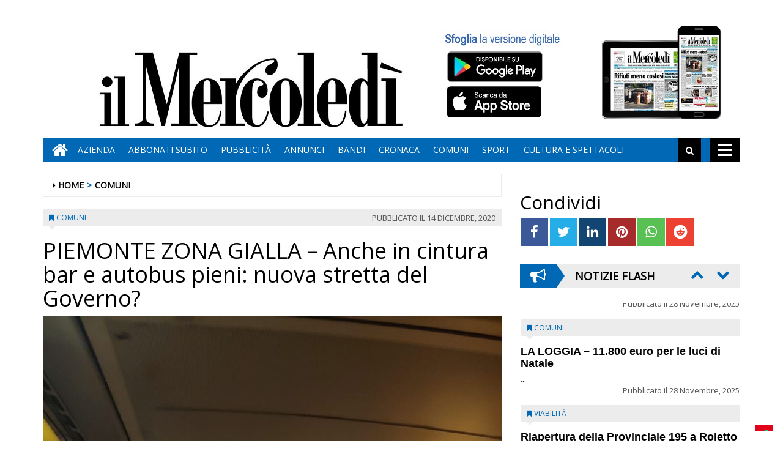

--- FILE ---
content_type: text/html; charset=UTF-8
request_url: https://www.ilmercoledi.news/2020/12/14/piemonte-zona-gialla-anche-in-cintura-bar-e-autobus-pieni-nuova-stretta-del-governo/
body_size: 16113
content:
<!DOCTYPE html>
<html lang="it-IT">
<head>
<meta charset="UTF-8">
<meta name="viewport" content="width=device-width, initial-scale=1">
<link rel="profile" href="http://gmpg.org/xfn/11">
<link rel="icon" href="https://www.ilmercoledi.news/ilmercoledi/news/wp-content/uploads/sites/3/2017/11/cropped-C-152x152-32x32.png" sizes="32x32" />
<link rel="icon" href="https://www.ilmercoledi.news/ilmercoledi/news/wp-content/uploads/sites/3/2017/11/cropped-C-152x152-192x192.png" sizes="192x192" />
<link rel="apple-touch-icon" href="https://www.ilmercoledi.news/ilmercoledi/news/wp-content/uploads/sites/3/2017/11/cropped-C-152x152-180x180.png" />
<meta name="msapplication-TileImage" content="https://www.ilmercoledi.news/ilmercoledi/news/wp-content/uploads/sites/3/2017/11/cropped-C-152x152-270x270.png" />
<title>PIEMONTE ZONA GIALLA - Anche in cintura bar e autobus pieni: nuova stretta del Governo? - Il Mercoledì</title>

        
            <!-- blogID: 3 -->
            <!-- SEO meta tags -->


            <meta name="robots" content="index, follow, max-image-preview:large" />
                    
        <meta name="title" content="PIEMONTE ZONA GIALLA - Anche in cintura bar e autobus pieni: nuova stretta del Governo?" />
        <meta name="description" content="Non solo nelle grandi città il passaggio del Piemonte in zona gialla ha spinto i cittadini a prendere possesso di locali e strade. A Moncalieri e Nichelino ieri pomeriggio i bar sono stati presi d&amp;#039;assalto per tutto l&amp;#039;arco della giornata, soprattutto in orario di aperitivo. Cosa che se da un lato ha rallegrato i gestori, dall&amp;#039;altra ha posto interrogativi su quello che potrà avvenire nei prossimi giorni se non ci..." />
        <meta name="keywords" content="" />
        <meta name="category" content="COMUNI" />
        <meta name="copyright" content="Il Mercoledì"/>
        <meta name="author" content="maxrambaldi" />
        
        <meta name="date" content="2020-12-14T06:58:01+00:00"/>   
        <meta property="article:published_time" content="2020-12-14T06:58:01+00:00" />
        <meta property="article:modified_time" content="2020-12-14T06:58:08+00:00" />
        
        <meta property="og:locale" content="it_IT" />
        <meta property="og:type" content="article" />
        <meta property="og:title" content="PIEMONTE ZONA GIALLA &#8211; Anche in cintura bar e autobus pieni: nuova stretta del Governo? - Il Mercoledì" />
        <meta property="og:description" app="1" content="Non solo nelle grandi città il passaggio del Piemonte in zona gialla ha spinto i cittadini a prendere possesso di locali e strade. A Moncalieri e Nichelino ieri pomeriggio i bar sono stati presi d&amp;amp;#039;assalto per tutto l&amp;amp;#039;arco della giornata, soprattutto in orario di aperitivo. Cosa che se da un lato ha rallegrato i gestori, dall&amp;amp;#039;altra ha posto interrogativi su quello che potrà avvenire nei prossimi giorni se non ci..." />
        <meta property="og:url" content="https://www.ilmercoledi.news/2020/12/14/piemonte-zona-gialla-anche-in-cintura-bar-e-autobus-pieni-nuova-stretta-del-governo/" />
        
        <meta property="og:image:width" content="640" />
        <meta property="og:image:height" content="853" />

        <meta property="og:image" content="https://www.ilmercoledi.news/ilmercoledi/news/wp-content/uploads/sites/3/2020/12/91ffa1ce-3656-4acb-b18a-cca670a4206f-768x1024.jpg" />
        <meta property="og:image:url" content="https://www.ilmercoledi.news/ilmercoledi/news/wp-content/uploads/sites/3/2020/12/91ffa1ce-3656-4acb-b18a-cca670a4206f-768x1024.jpg" />

        <meta name="twitter:card" content="summary" />
        <meta name="twitter:description" content="Non solo nelle grandi città il passaggio del Piemonte in zona gialla ha spinto i cittadini a prendere possesso di locali e strade. A Moncalieri e Nichelino ieri pomeriggio i bar sono stati presi d&amp;amp;#039;assalto per tutto l&amp;amp;#039;arco della giornata, soprattutto in orario di aperitivo. Cosa che se da un lato ha rallegrato i gestori, dall&amp;amp;#039;altra ha posto interrogativi su quello che potrà avvenire nei prossimi giorni se non ci..." />
        <meta name="twitter:title" content="PIEMONTE ZONA GIALLA &#8211; Anche in cintura bar e autobus pieni: nuova stretta del Governo? - Il Mercoledì" />
        <meta name="twitter:image" content="https://www.ilmercoledi.news/ilmercoledi/news/wp-content/uploads/sites/3/2020/12/91ffa1ce-3656-4acb-b18a-cca670a4206f-768x1024.jpg" />
        
	    		<script type="text/javascript">
		var ajaxurl = 'https://www.ilmercoledi.news/ilmercoledi/news/wp-admin/admin-ajax.php';
		</script>
		<link rel='dns-prefetch' href='//www.ilmercoledi.news' />
<link rel='dns-prefetch' href='//cdnjs.cloudflare.com' />
<link rel='dns-prefetch' href='//testwp06.newsmemory.com' />
<link rel='dns-prefetch' href='//s.w.org' />
<link rel="alternate" type="application/rss+xml" title="Il Mercoledì &raquo; Feed" href="https://www.ilmercoledi.news/ilmercoledi/news/feed/" />
<link rel="alternate" type="application/rss+xml" title="Il Mercoledì &raquo; Feed dei commenti" href="https://www.ilmercoledi.news/ilmercoledi/news/comments/feed/" />
		<script type="text/javascript">
			window._wpemojiSettings = {"baseUrl":"https:\/\/s.w.org\/images\/core\/emoji\/13.0.1\/72x72\/","ext":".png","svgUrl":"https:\/\/s.w.org\/images\/core\/emoji\/13.0.1\/svg\/","svgExt":".svg","source":{"concatemoji":"https:\/\/www.ilmercoledi.news\/ilmercoledi\/news\/wp-includes\/js\/wp-emoji-release.min.js?ver=5.7.1"}};
			!function(e,a,t){var n,r,o,i=a.createElement("canvas"),p=i.getContext&&i.getContext("2d");function s(e,t){var a=String.fromCharCode;p.clearRect(0,0,i.width,i.height),p.fillText(a.apply(this,e),0,0);e=i.toDataURL();return p.clearRect(0,0,i.width,i.height),p.fillText(a.apply(this,t),0,0),e===i.toDataURL()}function c(e){var t=a.createElement("script");t.src=e,t.defer=t.type="text/javascript",a.getElementsByTagName("head")[0].appendChild(t)}for(o=Array("flag","emoji"),t.supports={everything:!0,everythingExceptFlag:!0},r=0;r<o.length;r++)t.supports[o[r]]=function(e){if(!p||!p.fillText)return!1;switch(p.textBaseline="top",p.font="600 32px Arial",e){case"flag":return s([127987,65039,8205,9895,65039],[127987,65039,8203,9895,65039])?!1:!s([55356,56826,55356,56819],[55356,56826,8203,55356,56819])&&!s([55356,57332,56128,56423,56128,56418,56128,56421,56128,56430,56128,56423,56128,56447],[55356,57332,8203,56128,56423,8203,56128,56418,8203,56128,56421,8203,56128,56430,8203,56128,56423,8203,56128,56447]);case"emoji":return!s([55357,56424,8205,55356,57212],[55357,56424,8203,55356,57212])}return!1}(o[r]),t.supports.everything=t.supports.everything&&t.supports[o[r]],"flag"!==o[r]&&(t.supports.everythingExceptFlag=t.supports.everythingExceptFlag&&t.supports[o[r]]);t.supports.everythingExceptFlag=t.supports.everythingExceptFlag&&!t.supports.flag,t.DOMReady=!1,t.readyCallback=function(){t.DOMReady=!0},t.supports.everything||(n=function(){t.readyCallback()},a.addEventListener?(a.addEventListener("DOMContentLoaded",n,!1),e.addEventListener("load",n,!1)):(e.attachEvent("onload",n),a.attachEvent("onreadystatechange",function(){"complete"===a.readyState&&t.readyCallback()})),(n=t.source||{}).concatemoji?c(n.concatemoji):n.wpemoji&&n.twemoji&&(c(n.twemoji),c(n.wpemoji)))}(window,document,window._wpemojiSettings);
		</script>
		<style type="text/css">
img.wp-smiley,
img.emoji {
	display: inline !important;
	border: none !important;
	box-shadow: none !important;
	height: 1em !important;
	width: 1em !important;
	margin: 0 .07em !important;
	vertical-align: -0.1em !important;
	background: none !important;
	padding: 0 !important;
}
</style>
	<link rel='stylesheet' id='twpgallery.css-css'  href='https://www.ilmercoledi.news/ilmercoledi/news/wp-content/plugins/tecnavia-wp-gallery/twpgallery.css?ver=5.7.1' type='text/css' media='all' />
<link rel='stylesheet' id='wp-block-library-css'  href='https://www.ilmercoledi.news/ilmercoledi/news/wp-includes/css/dist/block-library/style.min.css?ver=5.7.1' type='text/css' media='all' />
<link rel='stylesheet' id='social_comments_rtl-css'  href='https://euwps06.newsmemory.com/ilmercoledi/news/wp-content/plugins/social-comments/assets/css/social_comments.css?ver=5.7.1' type='text/css' media='all' />
<link rel='stylesheet' id='font-awesome-style-css'  href='https://www.ilmercoledi.news/ilmercoledi/news/wp-content/themes/tecnavia/css/font-awesome.min.css?ver=5.7.1' type='text/css' media='all' />
<link rel='stylesheet' id='bootstrap-style-css'  href='https://www.ilmercoledi.news/ilmercoledi/news/wp-content/themes/tecnavia/css/bootstrap.css?ver=5.7.1' type='text/css' media='all' />
<link rel='stylesheet' id='tecnavia-style-css'  href='https://www.ilmercoledi.news/ilmercoledi/news/wp-content/themes/tecnavia/style.css?ver=5.7.1' type='text/css' media='all' />
<link rel='stylesheet' id='tecnavia-slick-styles-css'  href='https://cdnjs.cloudflare.com/ajax/libs/slick-carousel/1.8.0/slick.css?ver=5.7.1' type='text/css' media='all' />
<link rel='stylesheet' id='fancybox-css-css'  href='https://www.ilmercoledi.news/ilmercoledi/news/wp-content/plugins/tecnavia-wp-gallery/css/jquery.fancybox.min.css?ver=5.7.1' type='text/css' media='all' />
<link rel='stylesheet' id='tcnv-style-css'  href='https://www.ilmercoledi.news/ilmercoledi/news/wp-content/plugins/tecnavia-share-image/assets/css/tcnv.css?ver=1.0' type='text/css' media='all' />
<script type='text/javascript' src='https://www.ilmercoledi.news/ilmercoledi/news/wp-includes/js/jquery/jquery.min.js?ver=3.5.1' id='jquery-core-js'></script>
<script type='text/javascript' src='https://www.ilmercoledi.news/ilmercoledi/news/wp-includes/js/jquery/jquery-migrate.min.js?ver=3.3.2' id='jquery-migrate-js'></script>
<script type='text/javascript' src='https://www.ilmercoledi.news/ilmercoledi/news/wp-content/plugins/tecnavia-wp-gallery/js/scripts.js?ver=5.7.1' id='tecnavia_gallery_new_interface_scripts-js'></script>
<link rel="https://api.w.org/" href="https://www.ilmercoledi.news/ilmercoledi/news/wp-json/" /><link rel="alternate" type="application/json" href="https://www.ilmercoledi.news/ilmercoledi/news/wp-json/wp/v2/posts/36941" /><link rel='shortlink' href='https://www.ilmercoledi.news/ilmercoledi/news/?p=36941' />
<link rel="alternate" type="application/json+oembed" href="https://www.ilmercoledi.news/ilmercoledi/news/wp-json/oembed/1.0/embed?url=https%3A%2F%2Fwww.ilmercoledi.news%2F2020%2F12%2F14%2Fpiemonte-zona-gialla-anche-in-cintura-bar-e-autobus-pieni-nuova-stretta-del-governo%2F" />
<link rel="alternate" type="text/xml+oembed" href="https://www.ilmercoledi.news/ilmercoledi/news/wp-json/oembed/1.0/embed?url=https%3A%2F%2Fwww.ilmercoledi.news%2F2020%2F12%2F14%2Fpiemonte-zona-gialla-anche-in-cintura-bar-e-autobus-pieni-nuova-stretta-del-governo%2F&#038;format=xml" />
	    <script type="text/javascript">

	    var ta_cat = 'FREE';
        </script>
				<link rel="canonical" href="https://www.ilmercoledi.news/2020/12/14/piemonte-zona-gialla-anche-in-cintura-bar-e-autobus-pieni-nuova-stretta-del-governo/" />
			<script type="application/ld+json">{"@context":"http:\/\/schema.org","@type":"NewsArticle","mainEntityOfPage":{"@type":"WebPage","@id":"https:\/\/www.ilmercoledi.news\/2020\/12\/14\/piemonte-zona-gialla-anche-in-cintura-bar-e-autobus-pieni-nuova-stretta-del-governo\/"},"headline":"PIEMONTE ZONA GIALLA &#8211; Anche in cintura bar e autobus pieni: nuova stretta del Governo?","datePublished":"2020-12-14T06:58:01+01:00","dateModified":"2020-12-14T06:58:08+01:00","image":"https:\/\/www.ilmercoledi.news\/ilmercoledi\/news\/wp-content\/uploads\/sites\/3\/2020\/12\/91ffa1ce-3656-4acb-b18a-cca670a4206f-768x1024.jpg","description":"Non solo nelle grandi citt\u00e0 il passaggio del Piemonte in zona gialla ha spinto i cittadini a prendere possesso di locali e strade. A Moncalieri e Nichelino ieri pomeriggio i bar sono stati presi d'assalto per tutto l'arco della giornata, soprattutto in orario di aperitivo. Cosa che se da un lato ha rallegrato i gestori, dall'altra ha posto interrogativi su quello che potr\u00e0 avvenire nei prossimi giorni se non ci si d\u00e0 una regola. Stracolmi anche gli autobus. Ecco quindi che il Governo sta pensando ad un decreto speciale natalizio, con misure super restrittive.","isAccessibleForFree":true,"articleSection":["COMUNI"],"author":[{"@type":"Person","name":"maxrambaldi","url":"https:\/\/www.ilmercoledi.news\/ilmercoledi\/news\/author\/maxrambaldi\/"}]}</script>	<style type="text/css">
        .header .navbar-default, .title-wrapper, .content .carousel-indicators .active, .content .carousel-control .larr, .content .carousel-control .rarr {background-color: #0068b5}.navbar-nav > li > .dropdown-menu, .header .navbar-default.open-menu .drop-menu ul.tmenu li a {background-color: #0068b5}.content .red.mrkt {background-color: #0068b5}.content .red.mrkt .arr-down {border-top-color: #0068b5}.content .title .icon li {background: #0068b5}.content .title .icon li::after {border-left-color: #0068b5}.slick-prev::after {color: #0068b5}.slick-next::after  {color: #0068b5}.tecnavia_img_share_icon::after {color: #0068b5}.content .mrkt i, .header .logo .logo-first {color: #0068b5}.content .mrkt.att {color: #0068b5}a {color: #0068b5}.footer label {color: #0068b5}.breadcrumb > li + li.breadcrumb-item::before {color: #0068b5}a:hover {color: #0068b5}h4 a:hover {color: #0068b5}	</style>
	<link rel="icon" href="https://www.ilmercoledi.news/ilmercoledi/news/wp-content/uploads/sites/3/2017/11/cropped-C-152x152-32x32.png" sizes="32x32" />
<link rel="icon" href="https://www.ilmercoledi.news/ilmercoledi/news/wp-content/uploads/sites/3/2017/11/cropped-C-152x152-192x192.png" sizes="192x192" />
<link rel="apple-touch-icon" href="https://www.ilmercoledi.news/ilmercoledi/news/wp-content/uploads/sites/3/2017/11/cropped-C-152x152-180x180.png" />
<meta name="msapplication-TileImage" content="https://www.ilmercoledi.news/ilmercoledi/news/wp-content/uploads/sites/3/2017/11/cropped-C-152x152-270x270.png" />
		<style type="text/css" id="wp-custom-css">
			.custom-logo {
padding-top:72px;
}
td, th{
padding:30px;
padding-bottom:0px;
padding-top:60px;
}

@media (min-width: 780px) {
	#sidebar-bottom-post-content .widget_social_share_widget{
		display:none;
	}
}
.tecnavia_gallery_home>a,
.tecnavia_gallery_home a img{
	width:100%;
	    height: 76px;
	object-fit: cover;
	border: unset !important;
}
.content .block .gallery span{
    color: #fff;
    background-color: transparent;
    line-height: inherit;
}
.tecnavia_gallery_home a:after{
    content: '';
    position: absolute;
    top: -20px;
    bottom: 0;
    right: 0;
    margin: auto;
    left: 0;
    width: 40px;
    height: 40px;
    background-image: url(/ilmercoledi/news/wp-content/themes/tecnavia/images/fotogallery.png);
    background-size: contain;
    display: block;
    background-repeat: no-repeat;
    filter: invert(1);
    -webkit-transition: -webkit-transform .8s ease-in-out;
    transition: transform .8s ease-in-out;
}
.tecnavia_gallery_home a:hover:after{
	transform: rotate(90deg);
}
.template_gallery_all{
	margin-left:10%;
	margin-right:10%;
}
.template_gallery_all .tecnavia_gallery_home>a,
.template_gallery_all .tecnavia_gallery_home a img{
	width:100%;
	height: 280px;
	object-fit: cover;
	border: unset !important;
}
.template_gallery_all .content .title {
    position: relative;
    height: 38px;
    line-height: 28px;
    background-color: unset;
}
.template_gallery_all .content {
    text-align:center;
}
.template_gallery_all > div {
    margin-bottom: 40px;
	height: 340px;
    overflow: hidden;
}
.template_gallery_all .tecnavia_gallery_home a:after{
    content: '';
    position: absolute;
    top: -35px;
    bottom: 0;
    right: 0;
    margin: auto;
    left: 0;
    width: 60px;
    height: 60px;
    background-image: url(/ilmercoledi/news/wp-content/themes/tecnavia/images/fotogallery.png);
    background-size: contain;
    display: block;
    background-repeat: no-repeat;
    filter: invert(1);
    -webkit-transition: -webkit-transform .8s ease-in-out;
    transition: transform .8s ease-in-out;
}

@media (max-width: 375px){
.content .block .row.gallery .content {
    display: block;
	}
}
@media(max-width:576px){
	.template_gallery_all {
    margin-left: 0%;
 		margin-right: 0%;
}
	.template_gallery_all .tecnavia_gallery_home>a, .template_gallery_all .tecnavia_gallery_home a img{
    height: 200px;
}
	.template_gallery_all > div {
    margin-bottom: 20px;
    height: 270px;
    overflow: hidden;
}
	.img-responsive{
		width:100%;
	}
	
}
@media(max-width:991px){
		.paszone_container {
		margin-left:auto;
		margin-right:auto;
	}
}
@media (min-width:577px) and (max-width:991px){
	.tecnavia_gallery_home>a, .tecnavia_gallery_home a img {
		height: 150px;
	}
	.gallery .image-wrapper, 	.video-list .image-wrapper {
		max-height: 150px;
	}
	.gallery .image-wrapper .post-image {
    height: 150px;
}
	.video-play i {
    left: 45%;
}
}

.name_gall {
    cursor: pointer;
}

.gall_imgs {
    display: none;
}

.single .icon-photogallery {

    padding-bottom: 15px;
}
.whatsapp {
    background-color: #59c153;
}
.reddit {
    background-color: #ed4233;
}		</style>
		<style id="tt-easy-google-font-styles" type="text/css">p { }
h1 { }
h2 { }
h3 { }
h4 { }
h5 { }
h6 { }
</style><!-- HTML5 shim and Respond.js for IE8 support of HTML5 elements and media queries -->
<!-- WARNING: Respond.js doesn't work if you view the page via file:// -->
<!--[if lt IE 9]>
<script src="https://oss.maxcdn.com/html5shiv/3.7.3/html5shiv.min.js"></script>
<script src="https://oss.maxcdn.com/respond/1.4.2/respond.min.js"></script>
<![endif]-->
</head>

<body class="post-template-default single single-post postid-36941 single-format-standard wp-custom-logo group-blog">
    <div class="header" role="banner">
        <div class="container">
            <div class="banner banner-bordered text-center">
	                                <div id="custom_html-27" class="widget_text widget widget_custom_html"><div class="textwidget custom-html-widget"><style>
	.header .container {
		display: flex;
		flex-direction: column;
	}

	.header .container .header-logo-container     {
		order: 1;
	}

	.header .container .banner {
		order: 2;
		padding-top: 0px;
		margin-bottom: 0px;
	}
	
	.app_icons_mobile {
		display:none;
	}
	#social_comments_control .ui-tabs-nav .ui-state-default a {
		color: #595959;
	}
	.pagination > .disabled > span, .pagination > .disabled > span:hover, .pagination > .disabled > span:focus, .pagination > .disabled > a, .pagination > .disabled > a:hover, .pagination > .disabled > a:focus {
		color: #595959;
	}
	@media print, screen and (max-width: 599px){
		.app_icons_mobile {
			display: flex;
    	justify-content: space-around;
    	flex-direction: row;
    	flex-wrap: wrap;
			margin-top: 15px;
		}
		
		.app_icons_mobile img {
			border: none;
		}
	}
</style>
<div class="app_icons_mobile">
	<a target="_blank" href="https://play.google.com/store/apps/details?id=com.ilmercoledi.android.prod"><img src="/ilmercoledi/news/wp-content/uploads/sites/3/2023/05/google-play-badge-150x50-1.png" alt="Google Play"></a>
	<a target="_blank" href="https://apps.apple.com/it/app/il-mercoled%C3%AC/id1346548041"><img src="/ilmercoledi/news/wp-content/uploads/sites/3/2023/05/iOS_store-150x50-1.png" alt="App Store"></a>
</div></div></div>	                        </div>
            <div class="header-logo-container">
                                <div class="hidden-xs">
	            	<div id="custom_html-5" class="widget_text widget widget_custom_html"><div class="textwidget custom-html-widget"><!-- <style>
	* {
		-webkit-touch-callout: none; 
		-webkit-user-select: none;  
		-khtml-user-select: none;   
		-moz-user-select: none;     
		-ms-user-select: none;       
		user-select: none;    
	}
</style>
<script>
	document.addEventListener('contextmenu', event => event.preventDefault());
</script> -->
<!-- Global site tag (gtag.js) - Google Analytics -->
<script async src="https://www.googletagmanager.com/gtag/js?id=UA-108803461-1"></script>
<!--
<script>
  window.dataLayer = window.dataLayer || [];
  function gtag(){dataLayer.push(arguments);}
  gtag('js', new Date());

  gtag('config', 'UA-108803461-1');
</script>
-->

<table border="0" cellspacing="2" cellpadding="2">
<tbody>
<tr>

<td valign="top"><div style="position:relative;">
		<!-- Banner 300×250 colonna destra  -->
	<ins data-wpas-zoneid="21"></ins>
	</div></td></tr></tbody></table></div></div>	                
                </div>
                                                <div class="text-center">
                    <!--<a href="">-->
	                	<a href="https://www.ilmercoledi.news/ilmercoledi/news/" class="custom-logo-link" rel="home"><img width="500" height="126" src="https://www.ilmercoledi.news/ilmercoledi/news/wp-content/uploads/sites/3/2017/11/testata126.jpg" class="custom-logo" alt="Il Mercoledì" srcset="https://www.ilmercoledi.news/ilmercoledi/news/wp-content/uploads/sites/3/2017/11/testata126.jpg 500w, https://www.ilmercoledi.news/ilmercoledi/news/wp-content/uploads/sites/3/2017/11/testata126-300x76.jpg 300w" sizes="(max-width: 500px) 100vw, 500px" /></a>                        
                    <!--</a>-->
                </div>
                                                <div class="hidden-xs">
	            	<div id="custom_html-8" class="widget_text widget widget_custom_html"><div class="textwidget custom-html-widget"><table border="0" cellspacing="2" cellpadding="2">
<tbody>
<tr>

<td valign="top"><div style="position:relative;bottom:11px;">
	<a target="_blank" href="https://play.google.com/store/apps/details?id=com.ilmercoledi.android.prod&amp;hl=it" title="Android" style="display: block;width: 176px;height: 53px;position: absolute;bottom: 70px;">&nbsp;</a><a target="_blank" href="https://itunes.apple.com/it/app/il-mercoled%C3%AC/id1346548041?mt=8&amp;ign-mpt=uo%3D4" style="display:block;width: 181px;height: 54px;position:absolute;bottom: 11px;" title="App Store">&nbsp;</a>
	<img src="https://www.ilmercoledi.news/ilmercoledi/wp-content/uploads/sites/3/2017/11/sfoglia3.jpg" width="200" height="156" alt="App store"></div>
	</td>

<td valign="top"><a style="position: relative;bottom: 21px;" href="https://ilmercoledi-ita.newsmemory.com/" target="_blank"><img src="https://www.ilmercoledi.news/ilmercoledi/wp-content/uploads/sites/3/2017/11/Tablet.jpg" width="200" height="156" alt="Sfoglia la versione digitale"></a>
</td>
</tr>
</tbody>
</table></div></div>	              
                </div> 
                             </div>
        </div>
        <div class="sidebar_between_logo_and_menu">
                    </div>
        <div id="mainNav" class="container">
            <nav class="navbar navbar-default">
                    <div class="mobile">
                        <div class="pull-left"><a href="https://www.ilmercoledi.news/ilmercoledi/news/" class="hm" title="Home" aria-label="Home"><i class="fa fa-home " aria-hidden="true"></i></a></div>
                        <div class="pull-right"><div class="bg"><i class="fa fa-bars" aria-hidden="true"></i><i class="fa fa-times" aria-hidden="true"></i></div></div>
                        <div class="pull-right">
                            <div class="search">
                                <div class="search-field">
                                    <form role="search" method="get" class="search-form" action="https://www.ilmercoledi.news/ilmercoledi/news/">
                                        <input type="search" aria-label="Cerca" class="search-field" placeholder="Cerca &hellip;" value="" name="s" />
                                        <div class="triangle"></div>
                                    </form>
                                </div>
                            </div>
                        </div>
                    </div>
                    <div class="collapse navbar-collapse navbar-primary">
				        <ul id="menu-menu-main" class="nav navbar-nav meni"><li><a href="https://www.ilmercoledi.news/ilmercoledi/news/" class="home-icon" title="Home" aria-label="Home"><i class="fa fa-home fa-2x"></i></a></li><li><a href="https://www.ilmercoledi.news/ilmercoledi/news/" class="hm" title="Home"><i class="fa fa-home fa-2x" aria-hidden="true"></i></a></li><li id="menu-item-55" class="menu-item menu-item-type-post_type menu-item-object-page menu-item-55"><a title="Azienda" href="https://www.ilmercoledi.news/azienda/">Azienda</a></li>
<li id="menu-item-54" class="menu-item menu-item-type-post_type menu-item-object-page menu-item-54"><a title="ABBONATI SUBITO" href="https://www.ilmercoledi.news/abbonati-on-line/">ABBONATI SUBITO</a></li>
<li id="menu-item-53" class="menu-item menu-item-type-post_type menu-item-object-page menu-item-53"><a title="Pubblicità" href="https://www.ilmercoledi.news/pubblicita/">Pubblicità</a></li>
<li id="menu-item-327" class="menu-item menu-item-type-taxonomy menu-item-object-category menu-item-327"><a title="ANNUNCI" href="https://www.ilmercoledi.news/category/annunci/">ANNUNCI</a></li>
<li id="menu-item-328" class="menu-item menu-item-type-taxonomy menu-item-object-category menu-item-328"><a title="BANDI" href="https://www.ilmercoledi.news/category/bandi/">BANDI</a></li>
<li id="menu-item-764" class="menu-item menu-item-type-taxonomy menu-item-object-category menu-item-764"><a title="CRONACA" href="https://www.ilmercoledi.news/category/cronaca/">CRONACA</a></li>
<li id="menu-item-329" class="menu-item menu-item-type-post_type menu-item-object-page menu-item-329"><a title="COMUNI" href="https://www.ilmercoledi.news/comuni/">COMUNI</a></li>
<li id="menu-item-225" class="menu-item menu-item-type-taxonomy menu-item-object-category menu-item-225"><a title="SPORT" href="https://www.ilmercoledi.news/category/sport/">SPORT</a></li>
<li id="menu-item-907" class="menu-item menu-item-type-taxonomy menu-item-object-category menu-item-907"><a title="CULTURA E SPETTACOLI" href="https://www.ilmercoledi.news/category/cultura-e-spettacoli/">CULTURA E SPETTACOLI</a></li>
</ul>                        <ul class="nav navbar-nav navbar-right">
                            <!--search-->
                            <li class="hidden-xs hidden-sm">
                                <div class="search">
                                    <div class="iva" href=""></div>
                                    <div class="search-field">
                                        <form role="search" method="get" class="search-form" action="https://www.ilmercoledi.news/ilmercoledi/news/">
                                            <input type="search" class="search-field" aria-label="Cerca" placeholder="Cerca &hellip;" value="" name="s" />
                                            <div class="triangle"></div>
                                        </form>
                                    </div>
                                </div>
                            </li>
                            <!--mbmenu-->
                            <li class="hidden-xs hidden-sm">
                                <div class="mbmenu opn" title="TUTTE LE SEZIONI"><i class="fa fa-bars fa-2x" aria-hidden="true"></i></div>
                                <div class="mbmenu cls">Chiudi <i class="fa fa-times fa-2x" aria-hidden="true"></i></div>
                            </li>

                        </ul>
                    </div>
                    <div class="drop-menu">
					        <ul id="menu-menu-humberger" class="tmenu"><li id="menu-item-67" class="menu-item menu-item-type-post_type menu-item-object-page menu-item-has-children menu-item-67"><a href="https://www.ilmercoledi.news/azienda/">Azienda</a>
<ul class="sub-menu">
	<li id="menu-item-75" class="menu-item menu-item-type-post_type menu-item-object-page menu-item-75"><a href="https://www.ilmercoledi.news/azienda/">Azienda</a></li>
</ul>
</li>
<li id="menu-item-66" class="menu-item menu-item-type-post_type menu-item-object-page menu-item-has-children menu-item-66"><a href="https://www.ilmercoledi.news/abbonati-on-line/">ABBONATI SUBITO</a>
<ul class="sub-menu">
	<li id="menu-item-74" class="menu-item menu-item-type-post_type menu-item-object-page menu-item-74"><a href="https://www.ilmercoledi.news/abbonati-on-line/">ABBONATI SUBITO</a></li>
</ul>
</li>
<li id="menu-item-65" class="menu-item menu-item-type-post_type menu-item-object-page menu-item-has-children menu-item-65"><a href="https://www.ilmercoledi.news/pubblicita/">Pubblicità</a>
<ul class="sub-menu">
	<li id="menu-item-73" class="menu-item menu-item-type-post_type menu-item-object-page menu-item-73"><a href="https://www.ilmercoledi.news/pubblicita/">Pubblicità</a></li>
</ul>
</li>
<li id="menu-item-68" class="menu-item menu-item-type-post_type menu-item-object-page menu-item-has-children menu-item-68"><a href="https://www.ilmercoledi.news/testata/">Testata</a>
<ul class="sub-menu">
	<li id="menu-item-76" class="menu-item menu-item-type-post_type menu-item-object-page menu-item-76"><a href="https://www.ilmercoledi.news/testata/">Testata</a></li>
</ul>
</li>
<li id="menu-item-383" class="menu-item menu-item-type-taxonomy menu-item-object-category menu-item-383"><a href="https://www.ilmercoledi.news/category/cronaca/">CRONACA</a></li>
<li id="menu-item-70" class="menu-item menu-item-type-post_type menu-item-object-page menu-item-has-children menu-item-70"><a href="https://www.ilmercoledi.news/comuni/">COMUNI</a>
<ul class="sub-menu">
	<li id="menu-item-78" class="menu-item menu-item-type-post_type menu-item-object-page menu-item-78"><a href="https://www.ilmercoledi.news/comuni/">COMUNI</a></li>
</ul>
</li>
<li id="menu-item-226" class="menu-item menu-item-type-taxonomy menu-item-object-category menu-item-226"><a href="https://www.ilmercoledi.news/category/sport/">SPORT</a></li>
<li id="menu-item-908" class="menu-item menu-item-type-taxonomy menu-item-object-category menu-item-908"><a href="https://www.ilmercoledi.news/category/cultura-e-spettacoli/">CULTURA E SPETTACOLI</a></li>
<li id="menu-item-236" class="menu-item menu-item-type-post_type menu-item-object-page menu-item-has-children menu-item-236"><a href="https://www.ilmercoledi.news/altro/">ALTRO</a>
<ul class="sub-menu">
	<li id="menu-item-237" class="menu-item menu-item-type-post_type menu-item-object-page menu-item-237"><a href="https://www.ilmercoledi.news/foto/">Foto</a></li>
	<li id="menu-item-14564" class="menu-item menu-item-type-post_type menu-item-object-page menu-item-14564"><a href="https://www.ilmercoledi.news/video/">Video</a></li>
</ul>
</li>
<li id="menu-item-326" class="menu-item menu-item-type-taxonomy menu-item-object-category menu-item-326"><a href="https://www.ilmercoledi.news/category/bandi/">BANDI</a></li>
<li id="menu-item-325" class="menu-item menu-item-type-taxonomy menu-item-object-category menu-item-325"><a href="https://www.ilmercoledi.news/category/annunci/">ANNUNCI</a></li>
</ul>                    </div>
            </nav>
        </div>

        <!--menu-->

    </div>

    <section class="content">
        <div class="container">
            <div class="row">
                <div class="col-md-8 ls" role="main">
	                <ul class="breadcrumb" id="breadcrumbs"><li class="breadcrumb-item"><i class="fa fa-caret-right" aria-hidden="true"></i> <a href="https://www.ilmercoledi.news/ilmercoledi/news/" title="Il Mercoledì">Home</a></li><li class="breadcrumb-item"><a href="https://www.ilmercoledi.news/category/comuni/">COMUNI</a></li></ul>	                
<script type="text/javascript">

	var IS_SINGLE_PAGE = true;

   
    var PREV_LINK = {"title":"MONCALIERI &#8211; Pirati della strada a pedali: colpiscono un&#8217;auto e scappano","link":"https:\/\/www.ilmercoledi.news\/2020\/12\/14\/moncalieri-pirati-della-strada-a-pedali-colpiscono-unauto-e-scappano\/"};
    var NEXT_LINK = {"title":"REGIONE &#8211; Cirio: &#8220;Continuiamo l&#8217;attenzione nonostante il Piemonte sia zona gialla&#8221;","link":"https:\/\/www.ilmercoledi.news\/2020\/12\/14\/regione-cirio-continuiamo-lattenzione-nonostante-il-piemonte-sia-zona-gialla\/"};
    
    
</script>

<article id="post-36941" class="block post-36941 post type-post status-publish format-standard has-post-thumbnail hentry category-comuni comune-moncalieri post_category_importance-4-normal">
    <div class="mrkt">
        <div class="pull-left"><i class="fa fa-bookmark" aria-hidden="true"></i> <a href="https://www.ilmercoledi.news/category/comuni/">COMUNI</a></div>
        <div class="pull-right"><span class="date hidden-xs"><span class="posted-on">Pubblicato  il <time class="entry-date published updated" datetime="2020-12-14T07:58:01+01:00">14 Dicembre, 2020</time></span></span></div>
        <div style="clear: both"></div>
        <div class="arr-down"></div>
    </div>
    <span class="date visible-xs"><span class="posted-on">Pubblicato  il <time class="entry-date published updated" datetime="2020-12-14T07:58:01+01:00">14 Dicembre, 2020</time></span></span>
    			<h1>PIEMONTE ZONA GIALLA &#8211; Anche in cintura bar e autobus pieni: nuova stretta del Governo?</h1>
		
		
	
    <p>
        <img width="750" height="1000" src="https://www.ilmercoledi.news/ilmercoledi/news/wp-content/uploads/sites/3/2020/12/91ffa1ce-3656-4acb-b18a-cca670a4206f-750x1000.jpg" class="img-responsive wp-post-image" alt="PIEMONTE ZONA GIALLA &#8211; Anche in cintura bar e autobus pieni: nuova stretta del Governo?" loading="lazy" title="PIEMONTE ZONA GIALLA &#8211; Anche in cintura bar e autobus pieni: nuova stretta del Governo?" srcset="https://www.ilmercoledi.news/ilmercoledi/news/wp-content/uploads/sites/3/2020/12/91ffa1ce-3656-4acb-b18a-cca670a4206f-750x1000.jpg 750w, https://www.ilmercoledi.news/ilmercoledi/news/wp-content/uploads/sites/3/2020/12/91ffa1ce-3656-4acb-b18a-cca670a4206f-225x300.jpg 225w, https://www.ilmercoledi.news/ilmercoledi/news/wp-content/uploads/sites/3/2020/12/91ffa1ce-3656-4acb-b18a-cca670a4206f-768x1024.jpg 768w, https://www.ilmercoledi.news/ilmercoledi/news/wp-content/uploads/sites/3/2020/12/91ffa1ce-3656-4acb-b18a-cca670a4206f.jpg 1200w" sizes="(max-width: 750px) 100vw, 750px" />    </p>
	 <!-- GALLERY -->
	 	<!-- END GALLERY -->
    
        
	<p>Non solo nelle grandi città il passaggio del Piemonte in zona gialla ha spinto i cittadini a prendere possesso di locali e strade. A Moncalieri e Nichelino ieri pomeriggio i bar sono stati presi d&#8217;assalto per tutto l&#8217;arco della giornata, soprattutto in orario di aperitivo. Cosa che se da un lato ha rallegrato i gestori, dall&#8217;altra ha posto interrogativi su quello che potrà avvenire nei prossimi giorni se non ci si dà una regola. Stracolmi anche gli autobus. Ecco quindi che il Governo sta pensando ad un decreto speciale natalizio, con misure super restrittive.</p>
	
	

</article>

	                	                						<div id="sidebar-bottom-post-content">
							<section id="social_share_widget-6" class="widget widget_social_share_widget"><h2 class="widget-title">Condividi</h2><div class="social-share-block"><div><a href="http://www.facebook.com/sharer/sharer.php?u=https://www.ilmercoledi.news/2020/12/14/piemonte-zona-gialla-anche-in-cintura-bar-e-autobus-pieni-nuova-stretta-del-governo/" class="social-share-link facebook" title="facebook" aria-label="Share article PIEMONTE ZONA GIALLA &#8211; Anche in cintura bar e autobus pieni: nuova stretta del Governo? on Facebook" target="_blank"><i class="fa fa-facebook" aria-hidden="true"></i></a><a href="https://twitter.com/intent/tweet?text=PIEMONTE ZONA GIALLA &#8211; Anche in cintura bar e autobus pieni: nuova stretta del Governo?&amp;url=https://www.ilmercoledi.news/2020/12/14/piemonte-zona-gialla-anche-in-cintura-bar-e-autobus-pieni-nuova-stretta-del-governo/" class="social-share-link twitter" title="twitter" aria-label="Share articlePIEMONTE ZONA GIALLA &#8211; Anche in cintura bar e autobus pieni: nuova stretta del Governo? on X" target="_blank"><i class="fa fa-twitter" aria-hidden="true"></i></a><a href="https://www.linkedin.com/shareArticle?mini=true&amp;url=https://www.ilmercoledi.news/2020/12/14/piemonte-zona-gialla-anche-in-cintura-bar-e-autobus-pieni-nuova-stretta-del-governo/" class="social-share-link linkedin" title="linkedin" aria-label="Share article PIEMONTE ZONA GIALLA &#8211; Anche in cintura bar e autobus pieni: nuova stretta del Governo? on Linkedin" target="_blank"><i class="fa fa-linkedin" aria-hidden="true"></i></a><a href="https://pinterest.com/pin/create/button/?url=https://www.ilmercoledi.news/2020/12/14/piemonte-zona-gialla-anche-in-cintura-bar-e-autobus-pieni-nuova-stretta-del-governo/&amp;media=https://www.ilmercoledi.news/ilmercoledi/news/wp-content/uploads/sites/3/2020/12/91ffa1ce-3656-4acb-b18a-cca670a4206f.jpg&amp;description=" class="social-share-link pinterest" title="pinterest" aria-label="Share article PIEMONTE ZONA GIALLA &#8211; Anche in cintura bar e autobus pieni: nuova stretta del Governo? on Pinterest" target="_blank"><i class="fa fa-pinterest" aria-hidden="true"></i></a><a href="https://wa.me/?text=PIEMONTE ZONA GIALLA &#8211; Anche in cintura bar e autobus pieni: nuova stretta del Governo? https://www.ilmercoledi.news/2020/12/14/piemonte-zona-gialla-anche-in-cintura-bar-e-autobus-pieni-nuova-stretta-del-governo/" class="social-share-link whatsapp" title="whatsapp" aria-label="Share article PIEMONTE ZONA GIALLA &#8211; Anche in cintura bar e autobus pieni: nuova stretta del Governo? on Whatsapp" target="_blank"><i class="fa fa-whatsapp" aria-hidden="true"></i></a><a href="https://www.reddit.com/submit?url=https://www.ilmercoledi.news/2020/12/14/piemonte-zona-gialla-anche-in-cintura-bar-e-autobus-pieni-nuova-stretta-del-governo/&amp;title=PIEMONTE ZONA GIALLA &#8211; Anche in cintura bar e autobus pieni: nuova stretta del Governo?" class="social-share-link reddit" title="reddit" aria-label="Share article PIEMONTE ZONA GIALLA &#8211; Anche in cintura bar e autobus pieni: nuova stretta del Governo? on Reddit" target="_blank"><i class="fa fa-reddit" aria-hidden="true"></i></a></div></div></section>						</div>
					
	                
	                	            	<div class="mrkt bold">
                        <i class="fa fa-bullhorn" aria-hidden="true"></i> ULTIME NOTIZIE
                        <div class="arr-down"></div>
                    </div>
                    	                <div class="col-lg-6 col-md-6 col-sm-6">
	                	<div class="row">
			                <div class="block related-posts line-news">   	
			                	
								<div class="row">
		                	
<div class="overlay_share_icons" id="79081">
    <div class="wrapper-share-icons">
        <div id="close-share-icon"><i class="fa fa-times" aria-hidden="true"></i></div>
                    <section id="social_share_widget-7" class="widget widget_social_share_widget"><h2 class="widget-title">Condividi</h2><div class="social-share-block"><div><a href="http://www.facebook.com/sharer/sharer.php?u=https://www.ilmercoledi.news/2026/02/03/trofarello-prescrizioni-alla-percorribilita-del-piazzale-sterrato-davanti-la-stazione/" class="social-share-link facebook" title="facebook" aria-label="Share article TROFARELLO &#8211; Prescrizioni alla percorribilità del piazzale sterrato davanti la stazione on Facebook" target="_blank"><i class="fa fa-facebook" aria-hidden="true"></i></a><a href="https://twitter.com/intent/tweet?text=TROFARELLO &#8211; Prescrizioni alla percorribilità del piazzale sterrato davanti la stazione&amp;url=https://www.ilmercoledi.news/2026/02/03/trofarello-prescrizioni-alla-percorribilita-del-piazzale-sterrato-davanti-la-stazione/" class="social-share-link twitter" title="twitter" aria-label="Share articleTROFARELLO &#8211; Prescrizioni alla percorribilità del piazzale sterrato davanti la stazione on X" target="_blank"><i class="fa fa-twitter" aria-hidden="true"></i></a><a href="https://www.linkedin.com/shareArticle?mini=true&amp;url=https://www.ilmercoledi.news/2026/02/03/trofarello-prescrizioni-alla-percorribilita-del-piazzale-sterrato-davanti-la-stazione/" class="social-share-link linkedin" title="linkedin" aria-label="Share article TROFARELLO &#8211; Prescrizioni alla percorribilità del piazzale sterrato davanti la stazione on Linkedin" target="_blank"><i class="fa fa-linkedin" aria-hidden="true"></i></a><a href="https://pinterest.com/pin/create/button/?url=https://www.ilmercoledi.news/2026/02/03/trofarello-prescrizioni-alla-percorribilita-del-piazzale-sterrato-davanti-la-stazione/&amp;media=https://www.ilmercoledi.news/ilmercoledi/news/wp-content/uploads/sites/3/2019/09/63532_stazioneditrofarello.jpg&amp;description=" class="social-share-link pinterest" title="pinterest" aria-label="Share article TROFARELLO &#8211; Prescrizioni alla percorribilità del piazzale sterrato davanti la stazione on Pinterest" target="_blank"><i class="fa fa-pinterest" aria-hidden="true"></i></a><a href="https://wa.me/?text=TROFARELLO &#8211; Prescrizioni alla percorribilità del piazzale sterrato davanti la stazione https://www.ilmercoledi.news/2026/02/03/trofarello-prescrizioni-alla-percorribilita-del-piazzale-sterrato-davanti-la-stazione/" class="social-share-link whatsapp" title="whatsapp" aria-label="Share article TROFARELLO &#8211; Prescrizioni alla percorribilità del piazzale sterrato davanti la stazione on Whatsapp" target="_blank"><i class="fa fa-whatsapp" aria-hidden="true"></i></a><a href="https://www.reddit.com/submit?url=https://www.ilmercoledi.news/2026/02/03/trofarello-prescrizioni-alla-percorribilita-del-piazzale-sterrato-davanti-la-stazione/&amp;title=TROFARELLO &#8211; Prescrizioni alla percorribilità del piazzale sterrato davanti la stazione" class="social-share-link reddit" title="reddit" aria-label="Share article TROFARELLO &#8211; Prescrizioni alla percorribilità del piazzale sterrato davanti la stazione on Reddit" target="_blank"><i class="fa fa-reddit" aria-hidden="true"></i></a></div></div></section>            </div>
</div>

<div id="post-79081" class="col-xs-12 col-sm-12 col-md-12 post-79081 post type-post status-publish format-standard has-post-thumbnail hentry category-comuni comune-trofarello post_category_importance-4-normal is_homepage-main">
    <div class="lone image-wrap">
	    <a href="https://www.ilmercoledi.news/2026/02/03/trofarello-prescrizioni-alla-percorribilita-del-piazzale-sterrato-davanti-la-stazione/" title="TROFARELLO &#8211; Prescrizioni alla percorribilità del piazzale sterrato davanti la stazione" class=""><img width="360" height="277" src="https://www.ilmercoledi.news/ilmercoledi/news/wp-content/uploads/sites/3/2019/09/63532_stazioneditrofarello.jpg" class="img-responsive wp-post-image" alt="TROFARELLO &#8211; Prescrizioni alla percorribilità del piazzale sterrato davanti la stazione" loading="lazy" title="TROFARELLO &#8211; Prescrizioni alla percorribilità del piazzale sterrato davanti la stazione" srcset="https://www.ilmercoledi.news/ilmercoledi/news/wp-content/uploads/sites/3/2019/09/63532_stazioneditrofarello.jpg 440w, https://www.ilmercoledi.news/ilmercoledi/news/wp-content/uploads/sites/3/2019/09/63532_stazioneditrofarello-300x230.jpg 300w" sizes="(max-width: 360px) 100vw, 360px" /></a>    </div>
    <div class="lone">
    	<div class="tecnavia_img_share_icon hidden-lg hidden-md hidden-sm" dynamic_id="79081"></div>
        <div class="mrkt att">
            <i class="fa fa-bookmark" aria-hidden="true"></i> <a href="https://www.ilmercoledi.news/category/comuni/">COMUNI</a>            <div class="arr-down"></div>
        </div>
	    <h4><a href="https://www.ilmercoledi.news/2026/02/03/trofarello-prescrizioni-alla-percorribilita-del-piazzale-sterrato-davanti-la-stazione/" title="TROFARELLO &#8211; Prescrizioni alla percorribilità del piazzale sterrato davanti la stazione">TROFARELLO &#8211; Prescrizioni alla percorribilità del piazzale sterrato davanti la stazione</a></h4>        <hr>
	    <div class="expert">Nel piazzale sterrato posto di fronte alla stazione ferroviaria di Trofarello e compreso tra Via...</div>
        <p class="date"><span class="posted-on">Pubblicato  il <time class="entry-date published updated" datetime="2026-02-03T06:56:59+01:00">3 Febbraio, 2026</time></span></p>
    </div>
</div>
<div class="overlay_share_icons" id="79080">
    <div class="wrapper-share-icons">
        <div id="close-share-icon"><i class="fa fa-times" aria-hidden="true"></i></div>
                    <section id="social_share_widget-7" class="widget widget_social_share_widget"><h2 class="widget-title">Condividi</h2><div class="social-share-block"><div><a href="http://www.facebook.com/sharer/sharer.php?u=https://www.ilmercoledi.news/2026/02/03/nichelino-un-successo-di-pubblico-per-il-carnevale/" class="social-share-link facebook" title="facebook" aria-label="Share article NICHELINO &#8211; Un successo di pubblico per il carnevale on Facebook" target="_blank"><i class="fa fa-facebook" aria-hidden="true"></i></a><a href="https://twitter.com/intent/tweet?text=NICHELINO &#8211; Un successo di pubblico per il carnevale&amp;url=https://www.ilmercoledi.news/2026/02/03/nichelino-un-successo-di-pubblico-per-il-carnevale/" class="social-share-link twitter" title="twitter" aria-label="Share articleNICHELINO &#8211; Un successo di pubblico per il carnevale on X" target="_blank"><i class="fa fa-twitter" aria-hidden="true"></i></a><a href="https://www.linkedin.com/shareArticle?mini=true&amp;url=https://www.ilmercoledi.news/2026/02/03/nichelino-un-successo-di-pubblico-per-il-carnevale/" class="social-share-link linkedin" title="linkedin" aria-label="Share article NICHELINO &#8211; Un successo di pubblico per il carnevale on Linkedin" target="_blank"><i class="fa fa-linkedin" aria-hidden="true"></i></a><a href="https://pinterest.com/pin/create/button/?url=https://www.ilmercoledi.news/2026/02/03/nichelino-un-successo-di-pubblico-per-il-carnevale/&amp;media=https://www.ilmercoledi.news/ilmercoledi/news/wp-content/uploads/sites/3/2026/02/FB_IMG_1770097649832.jpg&amp;description=" class="social-share-link pinterest" title="pinterest" aria-label="Share article NICHELINO &#8211; Un successo di pubblico per il carnevale on Pinterest" target="_blank"><i class="fa fa-pinterest" aria-hidden="true"></i></a><a href="https://wa.me/?text=NICHELINO &#8211; Un successo di pubblico per il carnevale https://www.ilmercoledi.news/2026/02/03/nichelino-un-successo-di-pubblico-per-il-carnevale/" class="social-share-link whatsapp" title="whatsapp" aria-label="Share article NICHELINO &#8211; Un successo di pubblico per il carnevale on Whatsapp" target="_blank"><i class="fa fa-whatsapp" aria-hidden="true"></i></a><a href="https://www.reddit.com/submit?url=https://www.ilmercoledi.news/2026/02/03/nichelino-un-successo-di-pubblico-per-il-carnevale/&amp;title=NICHELINO &#8211; Un successo di pubblico per il carnevale" class="social-share-link reddit" title="reddit" aria-label="Share article NICHELINO &#8211; Un successo di pubblico per il carnevale on Reddit" target="_blank"><i class="fa fa-reddit" aria-hidden="true"></i></a></div></div></section>            </div>
</div>

<div id="post-79080" class="col-xs-12 col-sm-12 col-md-12 post-79080 post type-post status-publish format-standard has-post-thumbnail hentry category-comuni comune-nichelino post_category_importance-2-top-important is_homepage-main">
    <div class="lone image-wrap">
	    <a href="https://www.ilmercoledi.news/2026/02/03/nichelino-un-successo-di-pubblico-per-il-carnevale/" title="NICHELINO &#8211; Un successo di pubblico per il carnevale" class=""><img width="360" height="480" src="https://www.ilmercoledi.news/ilmercoledi/news/wp-content/uploads/sites/3/2026/02/FB_IMG_1770097649832.jpg" class="img-responsive wp-post-image" alt="NICHELINO &#8211; Un successo di pubblico per il carnevale" loading="lazy" title="NICHELINO &#8211; Un successo di pubblico per il carnevale" srcset="https://www.ilmercoledi.news/ilmercoledi/news/wp-content/uploads/sites/3/2026/02/FB_IMG_1770097649832.jpg 1536w, https://www.ilmercoledi.news/ilmercoledi/news/wp-content/uploads/sites/3/2026/02/FB_IMG_1770097649832-225x300.jpg 225w, https://www.ilmercoledi.news/ilmercoledi/news/wp-content/uploads/sites/3/2026/02/FB_IMG_1770097649832-768x1024.jpg 768w, https://www.ilmercoledi.news/ilmercoledi/news/wp-content/uploads/sites/3/2026/02/FB_IMG_1770097649832-1152x1536.jpg 1152w, https://www.ilmercoledi.news/ilmercoledi/news/wp-content/uploads/sites/3/2026/02/FB_IMG_1770097649832-750x1000.jpg 750w" sizes="(max-width: 360px) 100vw, 360px" /></a>    </div>
    <div class="lone">
    	<div class="tecnavia_img_share_icon hidden-lg hidden-md hidden-sm" dynamic_id="79080"></div>
        <div class="mrkt att">
            <i class="fa fa-bookmark" aria-hidden="true"></i> <a href="https://www.ilmercoledi.news/category/comuni/">COMUNI</a>            <div class="arr-down"></div>
        </div>
	    <h4><a href="https://www.ilmercoledi.news/2026/02/03/nichelino-un-successo-di-pubblico-per-il-carnevale/" title="NICHELINO &#8211; Un successo di pubblico per il carnevale">NICHELINO &#8211; Un successo di pubblico per il carnevale</a></h4>        <hr>
	    <div class="expert">Una domenica con decine di migliaia di persone in piazza per festeggiare il carnevale a Nichelino....</div>
        <p class="date"><span class="posted-on">Pubblicato  il <time class="entry-date published updated" datetime="2026-02-03T06:51:23+01:00">3 Febbraio, 2026</time></span></p>
    </div>
</div>
<div class="overlay_share_icons" id="79078">
    <div class="wrapper-share-icons">
        <div id="close-share-icon"><i class="fa fa-times" aria-hidden="true"></i></div>
                    <section id="social_share_widget-7" class="widget widget_social_share_widget"><h2 class="widget-title">Condividi</h2><div class="social-share-block"><div><a href="http://www.facebook.com/sharer/sharer.php?u=https://www.ilmercoledi.news/2026/02/03/nichelino-furto-dauto-durante-il-carnevale/" class="social-share-link facebook" title="facebook" aria-label="Share article NICHELINO &#8211; Furto d&#8217;auto durante il carnevale on Facebook" target="_blank"><i class="fa fa-facebook" aria-hidden="true"></i></a><a href="https://twitter.com/intent/tweet?text=NICHELINO &#8211; Furto d&#8217;auto durante il carnevale&amp;url=https://www.ilmercoledi.news/2026/02/03/nichelino-furto-dauto-durante-il-carnevale/" class="social-share-link twitter" title="twitter" aria-label="Share articleNICHELINO &#8211; Furto d&#8217;auto durante il carnevale on X" target="_blank"><i class="fa fa-twitter" aria-hidden="true"></i></a><a href="https://www.linkedin.com/shareArticle?mini=true&amp;url=https://www.ilmercoledi.news/2026/02/03/nichelino-furto-dauto-durante-il-carnevale/" class="social-share-link linkedin" title="linkedin" aria-label="Share article NICHELINO &#8211; Furto d&#8217;auto durante il carnevale on Linkedin" target="_blank"><i class="fa fa-linkedin" aria-hidden="true"></i></a><a href="https://pinterest.com/pin/create/button/?url=https://www.ilmercoledi.news/2026/02/03/nichelino-furto-dauto-durante-il-carnevale/&amp;media=https://www.ilmercoledi.news/ilmercoledi/news/wp-content/uploads/sites/3/2019/02/ladri-auto-680x365_c.jpg&amp;description=" class="social-share-link pinterest" title="pinterest" aria-label="Share article NICHELINO &#8211; Furto d&#8217;auto durante il carnevale on Pinterest" target="_blank"><i class="fa fa-pinterest" aria-hidden="true"></i></a><a href="https://wa.me/?text=NICHELINO &#8211; Furto d&#8217;auto durante il carnevale https://www.ilmercoledi.news/2026/02/03/nichelino-furto-dauto-durante-il-carnevale/" class="social-share-link whatsapp" title="whatsapp" aria-label="Share article NICHELINO &#8211; Furto d&#8217;auto durante il carnevale on Whatsapp" target="_blank"><i class="fa fa-whatsapp" aria-hidden="true"></i></a><a href="https://www.reddit.com/submit?url=https://www.ilmercoledi.news/2026/02/03/nichelino-furto-dauto-durante-il-carnevale/&amp;title=NICHELINO &#8211; Furto d&#8217;auto durante il carnevale" class="social-share-link reddit" title="reddit" aria-label="Share article NICHELINO &#8211; Furto d&#8217;auto durante il carnevale on Reddit" target="_blank"><i class="fa fa-reddit" aria-hidden="true"></i></a></div></div></section>            </div>
</div>

<div id="post-79078" class="col-xs-12 col-sm-12 col-md-12 post-79078 post type-post status-publish format-standard has-post-thumbnail hentry category-comuni comune-nichelino post_category_importance-4-normal is_homepage-main">
    <div class="lone image-wrap">
	    <a href="https://www.ilmercoledi.news/2026/02/03/nichelino-furto-dauto-durante-il-carnevale/" title="NICHELINO &#8211; Furto d&#8217;auto durante il carnevale" class=""><img width="360" height="193" src="https://www.ilmercoledi.news/ilmercoledi/news/wp-content/uploads/sites/3/2019/02/ladri-auto-680x365_c.jpg" class="img-responsive wp-post-image" alt="NICHELINO &#8211; Furto d&#8217;auto durante il carnevale" loading="lazy" title="NICHELINO &#8211; Furto d&#8217;auto durante il carnevale" srcset="https://www.ilmercoledi.news/ilmercoledi/news/wp-content/uploads/sites/3/2019/02/ladri-auto-680x365_c.jpg 680w, https://www.ilmercoledi.news/ilmercoledi/news/wp-content/uploads/sites/3/2019/02/ladri-auto-680x365_c-300x161.jpg 300w" sizes="(max-width: 360px) 100vw, 360px" /></a>    </div>
    <div class="lone">
    	<div class="tecnavia_img_share_icon hidden-lg hidden-md hidden-sm" dynamic_id="79078"></div>
        <div class="mrkt att">
            <i class="fa fa-bookmark" aria-hidden="true"></i> <a href="https://www.ilmercoledi.news/category/comuni/">COMUNI</a>            <div class="arr-down"></div>
        </div>
	    <h4><a href="https://www.ilmercoledi.news/2026/02/03/nichelino-furto-dauto-durante-il-carnevale/" title="NICHELINO &#8211; Furto d&#8217;auto durante il carnevale">NICHELINO &#8211; Furto d&#8217;auto durante il carnevale</a></h4>        <hr>
	    <div class="expert">Non solo festa e gioia durante il carnevale a Nichelino. Purtroppo c'è da registrare anche il...</div>
        <p class="date"><span class="posted-on">Pubblicato  il <time class="entry-date published updated" datetime="2026-02-03T06:46:32+01:00">3 Febbraio, 2026</time></span></p>
    </div>
</div>								</div>
		            		</div>
            			</div>
	                </div>
	                	            	                <div class="col-lg-6 col-md-6 col-sm-6">
	                	<div class="row">
			                <div class="block related-posts latest-plublish-posts">   	
			                	
								<div class="row">
		                	
<div class="overlay_share_icons" id="79076">
    <div class="wrapper-share-icons">
        <div id="close-share-icon"><i class="fa fa-times" aria-hidden="true"></i></div>
                    <section id="social_share_widget-7" class="widget widget_social_share_widget"><h2 class="widget-title">Condividi</h2><div class="social-share-block"><div><a href="http://www.facebook.com/sharer/sharer.php?u=https://www.ilmercoledi.news/2026/02/03/carmagnola-estate-al-mare-con-lauser/" class="social-share-link facebook" title="facebook" aria-label="Share article CARMAGNOLA &#8211; Estate al mare con l&#8217;Auser on Facebook" target="_blank"><i class="fa fa-facebook" aria-hidden="true"></i></a><a href="https://twitter.com/intent/tweet?text=CARMAGNOLA &#8211; Estate al mare con l&#8217;Auser&amp;url=https://www.ilmercoledi.news/2026/02/03/carmagnola-estate-al-mare-con-lauser/" class="social-share-link twitter" title="twitter" aria-label="Share articleCARMAGNOLA &#8211; Estate al mare con l&#8217;Auser on X" target="_blank"><i class="fa fa-twitter" aria-hidden="true"></i></a><a href="https://www.linkedin.com/shareArticle?mini=true&amp;url=https://www.ilmercoledi.news/2026/02/03/carmagnola-estate-al-mare-con-lauser/" class="social-share-link linkedin" title="linkedin" aria-label="Share article CARMAGNOLA &#8211; Estate al mare con l&#8217;Auser on Linkedin" target="_blank"><i class="fa fa-linkedin" aria-hidden="true"></i></a><a href="https://pinterest.com/pin/create/button/?url=https://www.ilmercoledi.news/2026/02/03/carmagnola-estate-al-mare-con-lauser/&amp;media=https://www.ilmercoledi.news/ilmercoledi/news/wp-content/uploads/sites/3/2018/06/selezione2014-321.jpg&amp;description=" class="social-share-link pinterest" title="pinterest" aria-label="Share article CARMAGNOLA &#8211; Estate al mare con l&#8217;Auser on Pinterest" target="_blank"><i class="fa fa-pinterest" aria-hidden="true"></i></a><a href="https://wa.me/?text=CARMAGNOLA &#8211; Estate al mare con l&#8217;Auser https://www.ilmercoledi.news/2026/02/03/carmagnola-estate-al-mare-con-lauser/" class="social-share-link whatsapp" title="whatsapp" aria-label="Share article CARMAGNOLA &#8211; Estate al mare con l&#8217;Auser on Whatsapp" target="_blank"><i class="fa fa-whatsapp" aria-hidden="true"></i></a><a href="https://www.reddit.com/submit?url=https://www.ilmercoledi.news/2026/02/03/carmagnola-estate-al-mare-con-lauser/&amp;title=CARMAGNOLA &#8211; Estate al mare con l&#8217;Auser" class="social-share-link reddit" title="reddit" aria-label="Share article CARMAGNOLA &#8211; Estate al mare con l&#8217;Auser on Reddit" target="_blank"><i class="fa fa-reddit" aria-hidden="true"></i></a></div></div></section>            </div>
</div>

<div id="post-79076" class="col-xs-12 col-sm-12 col-md-12 post-79076 post type-post status-publish format-standard has-post-thumbnail hentry category-comuni comune-carmagnola post_category_importance-4-normal is_homepage-main">
    <div class="lone image-wrap">
	    <a href="https://www.ilmercoledi.news/2026/02/03/carmagnola-estate-al-mare-con-lauser/" title="CARMAGNOLA &#8211; Estate al mare con l&#8217;Auser" class=""><img width="360" height="202" src="https://www.ilmercoledi.news/ilmercoledi/news/wp-content/uploads/sites/3/2018/06/selezione2014-321.jpg" class="img-responsive wp-post-image" alt="CARMAGNOLA &#8211; Estate al mare con l&#8217;Auser" loading="lazy" title="CARMAGNOLA &#8211; Estate al mare con l&#8217;Auser" srcset="https://www.ilmercoledi.news/ilmercoledi/news/wp-content/uploads/sites/3/2018/06/selezione2014-321.jpg 630w, https://www.ilmercoledi.news/ilmercoledi/news/wp-content/uploads/sites/3/2018/06/selezione2014-321-300x169.jpg 300w" sizes="(max-width: 360px) 100vw, 360px" /></a>    </div>
    <div class="lone">
    	<div class="tecnavia_img_share_icon hidden-lg hidden-md hidden-sm" dynamic_id="79076"></div>
        <div class="mrkt att">
            <i class="fa fa-bookmark" aria-hidden="true"></i> <a href="https://www.ilmercoledi.news/category/comuni/">COMUNI</a>            <div class="arr-down"></div>
        </div>
	    <h4><a href="https://www.ilmercoledi.news/2026/02/03/carmagnola-estate-al-mare-con-lauser/" title="CARMAGNOLA &#8211; Estate al mare con l&#8217;Auser">CARMAGNOLA &#8211; Estate al mare con l&#8217;Auser</a></h4>        <hr>
	    <div class="expert">Dal 12 al 22 giugno a Laigueglia con l’Auser di Carmagnola Osasio.

&nbsp;

E’ la proposta...</div>
        <p class="date"><span class="posted-on">Pubblicato  il <time class="entry-date published updated" datetime="2026-02-03T06:41:23+01:00">3 Febbraio, 2026</time></span></p>
    </div>
</div>
<div class="overlay_share_icons" id="79075">
    <div class="wrapper-share-icons">
        <div id="close-share-icon"><i class="fa fa-times" aria-hidden="true"></i></div>
                    <section id="social_share_widget-7" class="widget widget_social_share_widget"><h2 class="widget-title">Condividi</h2><div class="social-share-block"><div><a href="http://www.facebook.com/sharer/sharer.php?u=https://www.ilmercoledi.news/2026/02/03/carignano-dibattito-vista-del-referendum/" class="social-share-link facebook" title="facebook" aria-label="Share article CARIGNANO &#8211; Dibattito in vista del Referendum on Facebook" target="_blank"><i class="fa fa-facebook" aria-hidden="true"></i></a><a href="https://twitter.com/intent/tweet?text=CARIGNANO &#8211; Dibattito in vista del Referendum&amp;url=https://www.ilmercoledi.news/2026/02/03/carignano-dibattito-vista-del-referendum/" class="social-share-link twitter" title="twitter" aria-label="Share articleCARIGNANO &#8211; Dibattito in vista del Referendum on X" target="_blank"><i class="fa fa-twitter" aria-hidden="true"></i></a><a href="https://www.linkedin.com/shareArticle?mini=true&amp;url=https://www.ilmercoledi.news/2026/02/03/carignano-dibattito-vista-del-referendum/" class="social-share-link linkedin" title="linkedin" aria-label="Share article CARIGNANO &#8211; Dibattito in vista del Referendum on Linkedin" target="_blank"><i class="fa fa-linkedin" aria-hidden="true"></i></a><a href="https://pinterest.com/pin/create/button/?url=https://www.ilmercoledi.news/2026/02/03/carignano-dibattito-vista-del-referendum/&amp;media=https://www.ilmercoledi.news/ilmercoledi/news/wp-content/uploads/sites/3/2023/10/bobbio3.jpg&amp;description=" class="social-share-link pinterest" title="pinterest" aria-label="Share article CARIGNANO &#8211; Dibattito in vista del Referendum on Pinterest" target="_blank"><i class="fa fa-pinterest" aria-hidden="true"></i></a><a href="https://wa.me/?text=CARIGNANO &#8211; Dibattito in vista del Referendum https://www.ilmercoledi.news/2026/02/03/carignano-dibattito-vista-del-referendum/" class="social-share-link whatsapp" title="whatsapp" aria-label="Share article CARIGNANO &#8211; Dibattito in vista del Referendum on Whatsapp" target="_blank"><i class="fa fa-whatsapp" aria-hidden="true"></i></a><a href="https://www.reddit.com/submit?url=https://www.ilmercoledi.news/2026/02/03/carignano-dibattito-vista-del-referendum/&amp;title=CARIGNANO &#8211; Dibattito in vista del Referendum" class="social-share-link reddit" title="reddit" aria-label="Share article CARIGNANO &#8211; Dibattito in vista del Referendum on Reddit" target="_blank"><i class="fa fa-reddit" aria-hidden="true"></i></a></div></div></section>            </div>
</div>

<div id="post-79075" class="col-xs-12 col-sm-12 col-md-12 post-79075 post type-post status-publish format-standard has-post-thumbnail hentry category-comuni comune-carignano post_category_importance-4-normal is_homepage-main">
    <div class="lone image-wrap">
	    <a href="https://www.ilmercoledi.news/2026/02/03/carignano-dibattito-vista-del-referendum/" title="CARIGNANO &#8211; Dibattito in vista del Referendum" class=""><img width="360" height="269" src="https://www.ilmercoledi.news/ilmercoledi/news/wp-content/uploads/sites/3/2023/10/bobbio3.jpg" class="img-responsive wp-post-image" alt="CARIGNANO &#8211; Dibattito in vista del Referendum" loading="lazy" title="CARIGNANO &#8211; Dibattito in vista del Referendum" srcset="https://www.ilmercoledi.news/ilmercoledi/news/wp-content/uploads/sites/3/2023/10/bobbio3.jpg 800w, https://www.ilmercoledi.news/ilmercoledi/news/wp-content/uploads/sites/3/2023/10/bobbio3-300x224.jpg 300w, https://www.ilmercoledi.news/ilmercoledi/news/wp-content/uploads/sites/3/2023/10/bobbio3-768x573.jpg 768w, https://www.ilmercoledi.news/ilmercoledi/news/wp-content/uploads/sites/3/2023/10/bobbio3-750x560.jpg 750w" sizes="(max-width: 360px) 100vw, 360px" /></a>    </div>
    <div class="lone">
    	<div class="tecnavia_img_share_icon hidden-lg hidden-md hidden-sm" dynamic_id="79075"></div>
        <div class="mrkt att">
            <i class="fa fa-bookmark" aria-hidden="true"></i> <a href="https://www.ilmercoledi.news/category/comuni/">COMUNI</a>            <div class="arr-down"></div>
        </div>
	    <h4><a href="https://www.ilmercoledi.news/2026/02/03/carignano-dibattito-vista-del-referendum/" title="CARIGNANO &#8211; Dibattito in vista del Referendum">CARIGNANO &#8211; Dibattito in vista del Referendum</a></h4>        <hr>
	    <div class="expert">Il dibattito in vista del referendum costituzionale sulla riforma della magistratura approda al...</div>
        <p class="date"><span class="posted-on">Pubblicato  il <time class="entry-date published updated" datetime="2026-02-03T06:39:19+01:00">3 Febbraio, 2026</time></span></p>
    </div>
</div>
<div class="overlay_share_icons" id="79074">
    <div class="wrapper-share-icons">
        <div id="close-share-icon"><i class="fa fa-times" aria-hidden="true"></i></div>
                    <section id="social_share_widget-7" class="widget widget_social_share_widget"><h2 class="widget-title">Condividi</h2><div class="social-share-block"><div><a href="http://www.facebook.com/sharer/sharer.php?u=https://www.ilmercoledi.news/2026/02/03/cambiano-lecomuseo-condivide-il-suo-archivio/" class="social-share-link facebook" title="facebook" aria-label="Share article CAMBIANO &#8211; L&#8217;Ecomuseo condivide il suo archivio on Facebook" target="_blank"><i class="fa fa-facebook" aria-hidden="true"></i></a><a href="https://twitter.com/intent/tweet?text=CAMBIANO &#8211; L&#8217;Ecomuseo condivide il suo archivio&amp;url=https://www.ilmercoledi.news/2026/02/03/cambiano-lecomuseo-condivide-il-suo-archivio/" class="social-share-link twitter" title="twitter" aria-label="Share articleCAMBIANO &#8211; L&#8217;Ecomuseo condivide il suo archivio on X" target="_blank"><i class="fa fa-twitter" aria-hidden="true"></i></a><a href="https://www.linkedin.com/shareArticle?mini=true&amp;url=https://www.ilmercoledi.news/2026/02/03/cambiano-lecomuseo-condivide-il-suo-archivio/" class="social-share-link linkedin" title="linkedin" aria-label="Share article CAMBIANO &#8211; L&#8217;Ecomuseo condivide il suo archivio on Linkedin" target="_blank"><i class="fa fa-linkedin" aria-hidden="true"></i></a><a href="https://pinterest.com/pin/create/button/?url=https://www.ilmercoledi.news/2026/02/03/cambiano-lecomuseo-condivide-il-suo-archivio/&amp;media=https://www.ilmercoledi.news/ilmercoledi/news/wp-content/uploads/sites/3/2018/04/ecomuseo-munlab-cambiano.jpg&amp;description=" class="social-share-link pinterest" title="pinterest" aria-label="Share article CAMBIANO &#8211; L&#8217;Ecomuseo condivide il suo archivio on Pinterest" target="_blank"><i class="fa fa-pinterest" aria-hidden="true"></i></a><a href="https://wa.me/?text=CAMBIANO &#8211; L&#8217;Ecomuseo condivide il suo archivio https://www.ilmercoledi.news/2026/02/03/cambiano-lecomuseo-condivide-il-suo-archivio/" class="social-share-link whatsapp" title="whatsapp" aria-label="Share article CAMBIANO &#8211; L&#8217;Ecomuseo condivide il suo archivio on Whatsapp" target="_blank"><i class="fa fa-whatsapp" aria-hidden="true"></i></a><a href="https://www.reddit.com/submit?url=https://www.ilmercoledi.news/2026/02/03/cambiano-lecomuseo-condivide-il-suo-archivio/&amp;title=CAMBIANO &#8211; L&#8217;Ecomuseo condivide il suo archivio" class="social-share-link reddit" title="reddit" aria-label="Share article CAMBIANO &#8211; L&#8217;Ecomuseo condivide il suo archivio on Reddit" target="_blank"><i class="fa fa-reddit" aria-hidden="true"></i></a></div></div></section>            </div>
</div>

<div id="post-79074" class="col-xs-12 col-sm-12 col-md-12 post-79074 post type-post status-publish format-standard has-post-thumbnail hentry category-comuni comune-cambiano post_category_importance-4-normal is_homepage-main">
    <div class="lone image-wrap">
	    <a href="https://www.ilmercoledi.news/2026/02/03/cambiano-lecomuseo-condivide-il-suo-archivio/" title="CAMBIANO &#8211; L&#8217;Ecomuseo condivide il suo archivio" class=""><img width="360" height="359" src="https://www.ilmercoledi.news/ilmercoledi/news/wp-content/uploads/sites/3/2018/04/ecomuseo-munlab-cambiano.jpg" class="img-responsive wp-post-image" alt="CAMBIANO &#8211; L&#8217;Ecomuseo condivide il suo archivio" loading="lazy" title="CAMBIANO &#8211; L&#8217;Ecomuseo condivide il suo archivio" srcset="https://www.ilmercoledi.news/ilmercoledi/news/wp-content/uploads/sites/3/2018/04/ecomuseo-munlab-cambiano.jpg 567w, https://www.ilmercoledi.news/ilmercoledi/news/wp-content/uploads/sites/3/2018/04/ecomuseo-munlab-cambiano-150x150.jpg 150w, https://www.ilmercoledi.news/ilmercoledi/news/wp-content/uploads/sites/3/2018/04/ecomuseo-munlab-cambiano-300x300.jpg 300w, https://www.ilmercoledi.news/ilmercoledi/news/wp-content/uploads/sites/3/2018/04/ecomuseo-munlab-cambiano-32x32.jpg 32w, https://www.ilmercoledi.news/ilmercoledi/news/wp-content/uploads/sites/3/2018/04/ecomuseo-munlab-cambiano-50x50.jpg 50w, https://www.ilmercoledi.news/ilmercoledi/news/wp-content/uploads/sites/3/2018/04/ecomuseo-munlab-cambiano-64x64.jpg 64w, https://www.ilmercoledi.news/ilmercoledi/news/wp-content/uploads/sites/3/2018/04/ecomuseo-munlab-cambiano-96x96.jpg 96w, https://www.ilmercoledi.news/ilmercoledi/news/wp-content/uploads/sites/3/2018/04/ecomuseo-munlab-cambiano-128x128.jpg 128w" sizes="(max-width: 360px) 100vw, 360px" /></a>    </div>
    <div class="lone">
    	<div class="tecnavia_img_share_icon hidden-lg hidden-md hidden-sm" dynamic_id="79074"></div>
        <div class="mrkt att">
            <i class="fa fa-bookmark" aria-hidden="true"></i> <a href="https://www.ilmercoledi.news/category/comuni/">COMUNI</a>            <div class="arr-down"></div>
        </div>
	    <h4><a href="https://www.ilmercoledi.news/2026/02/03/cambiano-lecomuseo-condivide-il-suo-archivio/" title="CAMBIANO &#8211; L&#8217;Ecomuseo condivide il suo archivio">CAMBIANO &#8211; L&#8217;Ecomuseo condivide il suo archivio</a></h4>        <hr>
	    <div class="expert">L’Ecomuseo Munlab di Cambiano è attualmente in pausa invernale, tuttavia ha deciso di restare in...</div>
        <p class="date"><span class="posted-on">Pubblicato  il <time class="entry-date published updated" datetime="2026-02-03T06:28:51+01:00">3 Febbraio, 2026</time></span></p>
    </div>
</div>								</div>
		            		</div>
            			</div>
	                </div>
	                	            
					
                </div>
	                            <div class="col-md-4 hidden-xs hidden-sm rs" role="complementary">
		            		                <section id="custom_html-22" class="widget_text widget widget_custom_html"><div class="textwidget custom-html-widget"><!-- Banner 300×250 colonna destra  -->
<ins data-wpas-zoneid="26"></ins>
</div></section><section id="social_share_widget-3" class="widget widget_social_share_widget"><h2 class="widget-title">Condividi</h2><div class="social-share-block"><div><a href="http://www.facebook.com/sharer/sharer.php?u=https://www.ilmercoledi.news/2020/12/14/piemonte-zona-gialla-anche-in-cintura-bar-e-autobus-pieni-nuova-stretta-del-governo/" class="social-share-link facebook" title="facebook" aria-label="Share article PIEMONTE ZONA GIALLA &#8211; Anche in cintura bar e autobus pieni: nuova stretta del Governo? on Facebook" target="_blank"><i class="fa fa-facebook" aria-hidden="true"></i></a><a href="https://twitter.com/intent/tweet?text=PIEMONTE ZONA GIALLA &#8211; Anche in cintura bar e autobus pieni: nuova stretta del Governo?&amp;url=https://www.ilmercoledi.news/2020/12/14/piemonte-zona-gialla-anche-in-cintura-bar-e-autobus-pieni-nuova-stretta-del-governo/" class="social-share-link twitter" title="twitter" aria-label="Share articlePIEMONTE ZONA GIALLA &#8211; Anche in cintura bar e autobus pieni: nuova stretta del Governo? on X" target="_blank"><i class="fa fa-twitter" aria-hidden="true"></i></a><a href="https://www.linkedin.com/shareArticle?mini=true&amp;url=https://www.ilmercoledi.news/2020/12/14/piemonte-zona-gialla-anche-in-cintura-bar-e-autobus-pieni-nuova-stretta-del-governo/" class="social-share-link linkedin" title="linkedin" aria-label="Share article PIEMONTE ZONA GIALLA &#8211; Anche in cintura bar e autobus pieni: nuova stretta del Governo? on Linkedin" target="_blank"><i class="fa fa-linkedin" aria-hidden="true"></i></a><a href="https://pinterest.com/pin/create/button/?url=https://www.ilmercoledi.news/2020/12/14/piemonte-zona-gialla-anche-in-cintura-bar-e-autobus-pieni-nuova-stretta-del-governo/&amp;media=https://www.ilmercoledi.news/ilmercoledi/news/wp-content/uploads/sites/3/2020/12/91ffa1ce-3656-4acb-b18a-cca670a4206f.jpg&amp;description=" class="social-share-link pinterest" title="pinterest" aria-label="Share article PIEMONTE ZONA GIALLA &#8211; Anche in cintura bar e autobus pieni: nuova stretta del Governo? on Pinterest" target="_blank"><i class="fa fa-pinterest" aria-hidden="true"></i></a><a href="https://wa.me/?text=PIEMONTE ZONA GIALLA &#8211; Anche in cintura bar e autobus pieni: nuova stretta del Governo? https://www.ilmercoledi.news/2020/12/14/piemonte-zona-gialla-anche-in-cintura-bar-e-autobus-pieni-nuova-stretta-del-governo/" class="social-share-link whatsapp" title="whatsapp" aria-label="Share article PIEMONTE ZONA GIALLA &#8211; Anche in cintura bar e autobus pieni: nuova stretta del Governo? on Whatsapp" target="_blank"><i class="fa fa-whatsapp" aria-hidden="true"></i></a><a href="https://www.reddit.com/submit?url=https://www.ilmercoledi.news/2020/12/14/piemonte-zona-gialla-anche-in-cintura-bar-e-autobus-pieni-nuova-stretta-del-governo/&amp;title=PIEMONTE ZONA GIALLA &#8211; Anche in cintura bar e autobus pieni: nuova stretta del Governo?" class="social-share-link reddit" title="reddit" aria-label="Share article PIEMONTE ZONA GIALLA &#8211; Anche in cintura bar e autobus pieni: nuova stretta del Governo? on Reddit" target="_blank"><i class="fa fa-reddit" aria-hidden="true"></i></a></div></div></section><section id="custom_html-21" class="widget_text widget widget_custom_html"><div class="textwidget custom-html-widget"><!-- Banner2 300×250 colonna destra  -->
<ins data-wpas-zoneid="27"></ins></div></section><section id="flash_post_widget-3" class="widget widget_flash_post_widget">            <div class="title">
                <ul class="icon">
                    <li><i class="fa fa-bullhorn" aria-hidden="true"></i></li>
                </ul>
                <div class="name">
                    <h4>Notizie Flash</h4>
                </div>
            </div>
            <div class="content">
            	                <div class="sidebar_tabs">
                    <div class='tab-content'>
                        <div id='slick-carousel' data-slides="3">
            								                <div id="post-78039" class="short-item  post-78039 post type-post status-publish format-standard hentry category-attualita tag-moncalieresi-anno-2025 comune-moncalieri is_homepage-main post_position-flash-news">
                    <div class="mrkt">
                        <i class="fa fa-bookmark" aria-hidden="true"></i> <a href="https://www.ilmercoledi.news/category/attualita/">ATTUALITÀ</a>                        <div class="arr-down"></div>
                    </div>
					<h4><a href="https://www.ilmercoledi.news/2025/12/04/fissore-e-oliva-moncalieresi-2025/" title="Fissore e Oliva  sono i Moncalieresi 2025">Fissore e Oliva  sono i Moncalieresi 2025</a></h4>										...                    <p class="date"><span class="posted-on">Pubblicato  il <time class="entry-date published updated" datetime="2025-12-04T16:48:40+01:00">4 Dicembre, 2025</time></span></p>
                </div>
                                <div id="post-77905" class="short-item  post-77905 post type-post status-publish format-standard hentry category-cronaca comune-torino post_category_importance-4-normal post_position-flash-news">
                    <div class="mrkt">
                        <i class="fa fa-bookmark" aria-hidden="true"></i> <a href="https://www.ilmercoledi.news/category/cronaca/">CRONACA</a>                        <div class="arr-down"></div>
                    </div>
					<h4><a href="https://www.ilmercoledi.news/2025/11/28/martedi-2-dicembre-la-citta-metropolitana-di-torino-presenta-il-bilancio/" title="Martedì 2 dicembre la Città Metropolitana di Torino presenta il bilancio">Martedì 2 dicembre la Città Metropolitana di Torino presenta il bilancio</a></h4>										...                    <p class="date"><span class="posted-on">Pubblicato  il <time class="entry-date published updated" datetime="2025-11-28T19:18:50+01:00">28 Novembre, 2025</time></span></p>
                </div>
                                <div id="post-77898" class="short-item  post-77898 post type-post status-publish format-standard hentry category-comuni comune-laloggia post_position-flash-news">
                    <div class="mrkt">
                        <i class="fa fa-bookmark" aria-hidden="true"></i> <a href="https://www.ilmercoledi.news/category/comuni/">COMUNI</a>                        <div class="arr-down"></div>
                    </div>
					<h4><a href="https://www.ilmercoledi.news/2025/11/28/la-loggia-via-rimini-lavori-fino-al-5-dicembre/" title="LA LOGGIA &#8211; Via Rimini, lavori fino al 5 dicembre">LA LOGGIA &#8211; Via Rimini, lavori fino al 5 dicembre</a></h4>										...                    <p class="date"><span class="posted-on">Pubblicato  il <time class="entry-date published updated" datetime="2025-11-28T18:18:16+01:00">28 Novembre, 2025</time></span></p>
                </div>
                                <div id="post-77897" class="short-item  post-77897 post type-post status-publish format-standard hentry category-comuni comune-laloggia post_position-flash-news">
                    <div class="mrkt">
                        <i class="fa fa-bookmark" aria-hidden="true"></i> <a href="https://www.ilmercoledi.news/category/comuni/">COMUNI</a>                        <div class="arr-down"></div>
                    </div>
					<h4><a href="https://www.ilmercoledi.news/2025/11/28/la-loggia-11-800-euro-per-le-luci-di-natale/" title="LA LOGGIA &#8211; 11.800 euro per le luci di Natale">LA LOGGIA &#8211; 11.800 euro per le luci di Natale</a></h4>										...                    <p class="date"><span class="posted-on">Pubblicato  il <time class="entry-date published updated" datetime="2025-11-28T18:16:46+01:00">28 Novembre, 2025</time></span></p>
                </div>
                                <div id="post-77863" class="short-item  post-77863 post type-post status-publish format-standard hentry category-viabilita comune-torinese post_position-flash-news">
                    <div class="mrkt">
                        <i class="fa fa-bookmark" aria-hidden="true"></i> <a href="https://www.ilmercoledi.news/category/viabilita/">VIABILITÀ</a>                        <div class="arr-down"></div>
                    </div>
					<h4><a href="https://www.ilmercoledi.news/2025/11/27/riapertura-della-provinciale-195-roletto/" title="Riapertura della Provinciale 195 a Roletto">Riapertura della Provinciale 195 a Roletto</a></h4>										...                    <p class="date"><span class="posted-on">Pubblicato  il <time class="entry-date published updated" datetime="2025-11-27T11:27:56+01:00">27 Novembre, 2025</time></span></p>
                </div>
                                <div id="post-77862" class="short-item  post-77862 post type-post status-publish format-standard hentry category-cronaca comune-torinese post_position-flash-news">
                    <div class="mrkt">
                        <i class="fa fa-bookmark" aria-hidden="true"></i> <a href="https://www.ilmercoledi.news/category/cronaca/">CRONACA</a>                        <div class="arr-down"></div>
                    </div>
					<h4><a href="https://www.ilmercoledi.news/2025/11/27/riapre-venerdi-28-novembre-la-variante-di-porte-sestriere/" title="Riapre venerdì 28 novembre la Variante di Porte a Sestriere">Riapre venerdì 28 novembre la Variante di Porte a Sestriere</a></h4>										...                    <p class="date"><span class="posted-on">Pubblicato  il <time class="entry-date published updated" datetime="2025-11-27T11:27:21+01:00">27 Novembre, 2025</time></span></p>
                </div>
                			                        </div>
                    </div>
                </div>
                        </div>
						</section><section id="custom_html-12" class="widget_text widget widget_custom_html"><div class="textwidget custom-html-widget"><!-- Banner3 300×250 colonna destra  -->
<ins data-wpas-zoneid="15"></ins></div></section><section id="custom_html-25" class="widget_text widget widget_custom_html"><div class="textwidget custom-html-widget"><!-- Banner4 300x250 colonna destra -->
<ins data-wpas-zoneid="414"></ins></div></section>		            	            </div>
            </div>
        </div>
    </section>

<div class="footer" role="contentinfo">
    <div class="container">
        <div class="row">
            <div class="col-xs-12 col-sm-6 col-md-3">
                                    <div id="custom_html-23" class="widget_text widget widget_custom_html"><div class="textwidget custom-html-widget"><!-- Matomo -->
<script>
  var _paq = window._paq = window._paq || [];
  /* tracker methods like "setCustomDimension" should be called before "trackPageView" */
  _paq.push(['trackPageView']);
  _paq.push(['enableLinkTracking']);
  (function() {
    var u="https://chstats01.eedition.net/";
    _paq.push(['setTrackerUrl', u+'matomo.php']);
    _paq.push(['setSiteId', '27']);
    var d=document, g=d.createElement('script'), s=d.getElementsByTagName('script')[0];
    g.async=true; g.src=u+'matomo.js'; s.parentNode.insertBefore(g,s);
  })();
</script>
<!-- End Matomo Code -->
<script type="text/javascript">
var _iub = _iub || [];
_iub.csConfiguration = {"consentOnContinuedBrowsing":false,"enableTcf":true,"floatingPreferencesButtonDisplay":"bottom-right","googleAdditionalConsentMode":true,"perPurposeConsent":true,"siteId":2793451,"whitelabel":false,"cookiePolicyId":36128418,"lang":"it", "banner":{ "acceptButtonCaptionColor":"white","acceptButtonColor":"#0073CE","acceptButtonDisplay":true,"backgroundColor":"white","customizeButtonCaptionColor":"#4D4D4D","customizeButtonColor":"#DADADA","customizeButtonDisplay":true,"explicitWithdrawal":true,"position":"float-top-center","textColor":"black" }};
</script>
<script type="text/javascript" src="//cdn.iubenda.com/cs/tcf/stub-v2.js"></script>
<script type="text/javascript" src="//cdn.iubenda.com/cs/tcf/safe-tcf-v2.js"></script>
<script type="text/javascript" src="//cdn.iubenda.com/cs/iubenda_cs.js" charset="UTF-8" async></script>

<script  type="text/plain" class="_iub_cs_activate-inline" data-iub-purposes="4">
  window.dataLayer = window.dataLayer || [];
  function gtag(){dataLayer.push(arguments);}
  gtag('js', new Date());

  gtag('config', 'UA-108803461-1');
	
</script>
</div></div><div id="text-6" class="widget widget_text">			<div class="textwidget"><p><a href="http://euwp05.tecnavia.com/ilmercoledi/news/">ilmercoledi.news</a></p>
<p>Editrice Il Mercoledì</p>
<p>Società Cooperativa Giornalistica a r.l.</p>
<p><strong>Redazione:</strong></p>
<p>Via Cavour, 70</p>
<p>10024 Moncalieri (TO)</p>
<p>Tel. 011.64.45.42</p>
<p><a href="mailto:info@ilmercoledi.it">info@ilmercoledi.it</a></p>
<p>P.IVA 08868180012</p>
<p>Reg. Trib. Torino n. 4775 del 24/03/1995</p>
</div>
		</div>                            </div>
            <div class="col-sm-6 col-md-3 hidden-xs">
                            <div id="custom_html-29" class="widget_text widget widget_custom_html"><div class="textwidget custom-html-widget"></div></div><div id="text-8" class="widget widget_text">			<div class="textwidget"><p><strong>Direttore responsabile:</strong></p>
<p>Melchiorre Menzio</p>
<p>&nbsp;</p>
<p>&nbsp;</p>
<p>Il Mercoledì ha adottato tramite la<br />
<a href="https://euwpm02.newsmemory.com/ilmercoledi/news/wp-content/uploads/sites/3/2025/03/FILE-logo-file-500.jpg"><img loading="lazy" class=" wp-image-76111" src="https://euwpm02.newsmemory.com/ilmercoledi/news/wp-content/uploads/sites/3/2025/03/FILE-logo-file-500-300x132.jpg" alt="Federazione Italiana Liberi Editori" width="145" height="64" /></a><br />
lo IAP &#8211; Istituto dell&#8217;Autodisciplina<br />
Pubblicitaria, accettando il Codice di<br />
Autodisciplina della Comunicazione<br />
Commerciale</p>
<p>&nbsp;</p>
<p>&nbsp;</p>
<p>La società percepisce i contributi di cui al decreto legislativo 15 maggio 2017, n. 70 e della Legge Regione Piemonte n. 18 del 25/06/2008. Indicazione resa ai sensi della lettera f) del comma 2 dell’articolo 5 del medesimo decreto legislativo.</p>
</div>
		</div>                        </div>
            <div class="col-md-3 hidden-sm">
                            <div id="text-4" class="widget widget_text">			<div class="textwidget"><p><strong>Contattaci:</strong></p>
<p><a href="mailto:info@ilmercoledi.it">info@ilmercoledi.it</a></p>
<p>&nbsp;<br />
<a target="_blank" href="https://www.w3.org/WAI/WCAG2AA-Conformance" title="Explanation of WCAG 2.0 Level Double-A Conformance" style="padding-left: 3rem" rel="noopener"><br />
  <img loading="lazy" height="32" width="88" src="https://www.w3.org/WAI/wcag2AA" alt="Level Double-A conformance,
            W3C WAI Web Content Accessibility Guidelines 2.0"><br />
</a></p>
</div>
		</div>                        </div>
            <div class="col-md-3 hidden-xs hidden-sm">
                            <div id="text-7" class="widget widget_text">			<div class="textwidget"><p><strong>Chi siamo:</strong></p>
<p>Giornale di informazione locale</p>
<p><a href="http://www.ilmercoledi.news/ilmercoledi/privacy-policy/" target="_blank" rel="noopener">Privacy Policy</a></p>
</div>
		</div>                        </div>
        </div>
    </div>
</div>
<div id="modal-video" class="modal fade" role="dialog">
    <div class="modal-dialog">
        <div class="modal-content">
            <div class="modal-header">
                <button type="button" class="close" data-dismiss="modal">&times;</button>
            </div>
            <div class="modal-body"><iframe width="100%" height="315" src="" frameborder="0" allowfullscreen></iframe></div>
        </div>
    </div>
</div>
    <script type="text/javascript">
        var currentPostId = 36941;
    </script>
<script type="text/javascript">

		/*
		
		postJS:

		
		*/
		
		if (typeof IS_SINGLE_PAGE == "undefined") 
			localStorage.setItem("currentNav", "undefined");
			
		if (typeof IS_ARCHIEVE_PAGE != "undefined") {
			localStorage.setItem("currentNav", "category");
		}
			

		//console.log(localStorage.getItem("currentNav"));
				
		var postsLocations = {"flash_posts":{"https:\/\/www.ilmercoledi.news\/2025\/12\/04\/fissore-e-oliva-moncalieresi-2025\/":{"id":78039,"link":"https:\/\/www.ilmercoledi.news\/2025\/12\/04\/fissore-e-oliva-moncalieresi-2025\/","title":"Fissore e Oliva  sono i Moncalieresi 2025"},"https:\/\/www.ilmercoledi.news\/2025\/11\/28\/martedi-2-dicembre-la-citta-metropolitana-di-torino-presenta-il-bilancio\/":{"id":77905,"link":"https:\/\/www.ilmercoledi.news\/2025\/11\/28\/martedi-2-dicembre-la-citta-metropolitana-di-torino-presenta-il-bilancio\/","title":"Marted\u00ec 2 dicembre la Citt\u00e0 Metropolitana di Torino presenta il bilancio"},"https:\/\/www.ilmercoledi.news\/2025\/11\/28\/la-loggia-via-rimini-lavori-fino-al-5-dicembre\/":{"id":77898,"link":"https:\/\/www.ilmercoledi.news\/2025\/11\/28\/la-loggia-via-rimini-lavori-fino-al-5-dicembre\/","title":"LA LOGGIA &#8211; Via Rimini, lavori fino al 5 dicembre"},"https:\/\/www.ilmercoledi.news\/2025\/11\/28\/la-loggia-11-800-euro-per-le-luci-di-natale\/":{"id":77897,"link":"https:\/\/www.ilmercoledi.news\/2025\/11\/28\/la-loggia-11-800-euro-per-le-luci-di-natale\/","title":"LA LOGGIA &#8211; 11.800 euro per le luci di Natale"},"https:\/\/www.ilmercoledi.news\/2025\/11\/27\/riapertura-della-provinciale-195-roletto\/":{"id":77863,"link":"https:\/\/www.ilmercoledi.news\/2025\/11\/27\/riapertura-della-provinciale-195-roletto\/","title":"Riapertura della Provinciale 195 a Roletto"},"https:\/\/www.ilmercoledi.news\/2025\/11\/27\/riapre-venerdi-28-novembre-la-variante-di-porte-sestriere\/":{"id":77862,"link":"https:\/\/www.ilmercoledi.news\/2025\/11\/27\/riapre-venerdi-28-novembre-la-variante-di-porte-sestriere\/","title":"Riapre venerd\u00ec 28 novembre la Variante di Porte a Sestriere"}}},
			postLocationsListn = {"flash_posts":{".widget_flash_post_widget":".widget_flash_post_widget"}},
			loc, sing, itm, listn = [];

		var currentURL = "https://euwps06.newsmemory.com/ilmercoledi/news/2020/12/14/piemonte-zona-gialla-anche-in-cintura-bar-e-autobus-pieni-nuova-stretta-del-governo/";
			
		for (loc in postLocationsListn) {	
					
			(function(_listn, _loc){
				
				for (var i in _listn) {
					
					jQuery(_listn[i]).click(function(){

						localStorage.setItem("currentNav", JSON.stringify(postsLocations[_loc]));
						//console.log(JSON.stringify(postsLocations[_loc]), _loc);

						
					});
					
				}
				
			})(postLocationsListn[loc], loc);		
			
		}
		
		if (jQuery("body").hasClass("single-post")) {

			if (typeof localStorage.getItem("currentNav") != "undefined") {

				prevPostLink = "";
				nextPostLink = "";

				if (localStorage.getItem("currentNav") == "category") {

				
					if (NEXT_LINK != null)
						nextPostLink = '<a href="' + NEXT_LINK["link"] + '" title="' + NEXT_LINK["title"] + '"><i class="fa fa-chevron-right"></i></a>';
					
					if (PREV_LINK != null)
						prevPostLink = '<a href="' + PREV_LINK["link"] + '" title="' + PREV_LINK["title"] + '"><i class="fa fa-chevron-left"></i></a>';
					
					
				} else {
									
					var nav = JSON.parse(localStorage.getItem("currentNav"));
					
					
					if (typeof nav[currentURL] != "undefined") {
	
						var prevURL = "",
							nextURL = "",
							found = false;
	
						
						for (var url in nav) {					
	
							if (found) {
								
								nextURL = url;
								break;
							}
							
							if (url == currentURL) {
								
								found = true;
								
							} else {
								
								prevURL = url;
								
							}
							
							
						}
						
						
	
						if (prevURL != "")
							prevPostLink = '<a href="' + prevURL + '" title="' + nav[prevURL]["title"] + '"><i class="fa fa-chevron-left"></i></a>';
	
						if (nextURL != "")
			                nextPostLink = '<a href="' + nextURL + '" title="' + nav[nextURL]["title"] + '"><i class="fa fa-chevron-right"></i></a>';
	
	
					}

				}

				jQuery('#breadcrumbs').append('<li class="current_section_menu referrer-links">' + prevPostLink + nextPostLink + '</li>');
		          
				
			}
				
		}
		
	
    </script>
<script type='text/javascript' src='https://www.ilmercoledi.news/ilmercoledi/news/wp-content/themes/tecnavia/js/navigation.js?ver=20151215' id='tecnavia-navigation-js'></script>
<script type='text/javascript' src='https://www.ilmercoledi.news/ilmercoledi/news/wp-content/themes/tecnavia/js/skip-link-focus-fix.js?ver=20151215' id='tecnavia-skip-link-focus-fix-js'></script>
<script type='text/javascript' src='https://www.ilmercoledi.news/ilmercoledi/news/wp-content/themes/tecnavia/js/bootstrap.min.js?ver=20151215' id='tecnavia-bootstrap-js'></script>
<script type='text/javascript' id='tecnavia-js-js-extra'>
/* <![CDATA[ */
var tecnaviaJSData = {"breadcrumbs":"<ul class=\"breadcrumb\" id=\"breadcrumbs\"><li class=\"breadcrumb-item\"><i class=\"fa fa-caret-right\" aria-hidden=\"true\"><\/i> <a href=\"https:\/\/www.ilmercoledi.news\/ilmercoledi\/news\/\" title=\"Il Mercoled\u00ec\">Home<\/a><\/li><li class=\"breadcrumb-item\"><a href=\"https:\/\/www.ilmercoledi.news\/category\/comuni\/\">COMUNI<\/a><\/li><\/ul>"};
/* ]]> */
</script>
<script type='text/javascript' src='https://www.ilmercoledi.news/ilmercoledi/news/wp-content/themes/tecnavia/js/animation.js?ver=20151215' id='tecnavia-js-js'></script>
<script type='text/javascript' src='https://cdnjs.cloudflare.com/ajax/libs/slick-carousel/1.8.0/slick.min.js?ver=20151215' id='tecnavia-slick-script-js'></script>
<script type='text/javascript' src='https://testwp06.newsmemory.com/ilmercolediads/ads/wp-admin/admin-ajax.php?action=wppas_asyncjs&#038;ver=5.7.1' id='tecnavia-ads-script-js'></script>
<script type='text/javascript' src='https://testwp06.newsmemory.com/ilmercolediads/ads/wp-content/plugins/wppas/templates/js/jquery.bxslider.min.pas.js?ver=5.7.1' id='tecnavia-slider-script-js'></script>
<script type='text/javascript' src='https://www.ilmercoledi.news/ilmercoledi/news/wp-content/plugins/tecnavia-wp-gallery/js/jquery.fancybox.js?ver=1.1' id='fancybox-js'></script>
<script type='text/javascript' id='tcnv-script-js-extra'>
/* <![CDATA[ */
var tcnv_vars = {"ajaxurl":"https:\/\/www.ilmercoledi.news\/ilmercoledi\/news\/wp-admin\/admin-ajax.php","selector":"img","title":"","summary":"","minWidth":"200","minHeight":"200","fb_app":"","fb_type":"share","sharer":"https:\/\/www.ilmercoledi.news\/ilmercoledi\/news\/wp-content\/plugins\/tecnavia-share-image\/sharer.php","is_mobile":"","always_show":"","primary_menu":["facebook","twitter","google","linkedin","pinterest"],"twitterVia":""};
/* ]]> */
</script>
<script type='text/javascript' src='https://www.ilmercoledi.news/ilmercoledi/news/wp-content/plugins/tecnavia-share-image/assets/js/tcnv-min.js?ver=1.1' id='tcnv-script-js'></script>
<script type='text/javascript' src='https://www.ilmercoledi.news/ilmercoledi/news/wp-includes/js/wp-embed.min.js?ver=5.7.1' id='wp-embed-js'></script>

</body>
</html>
